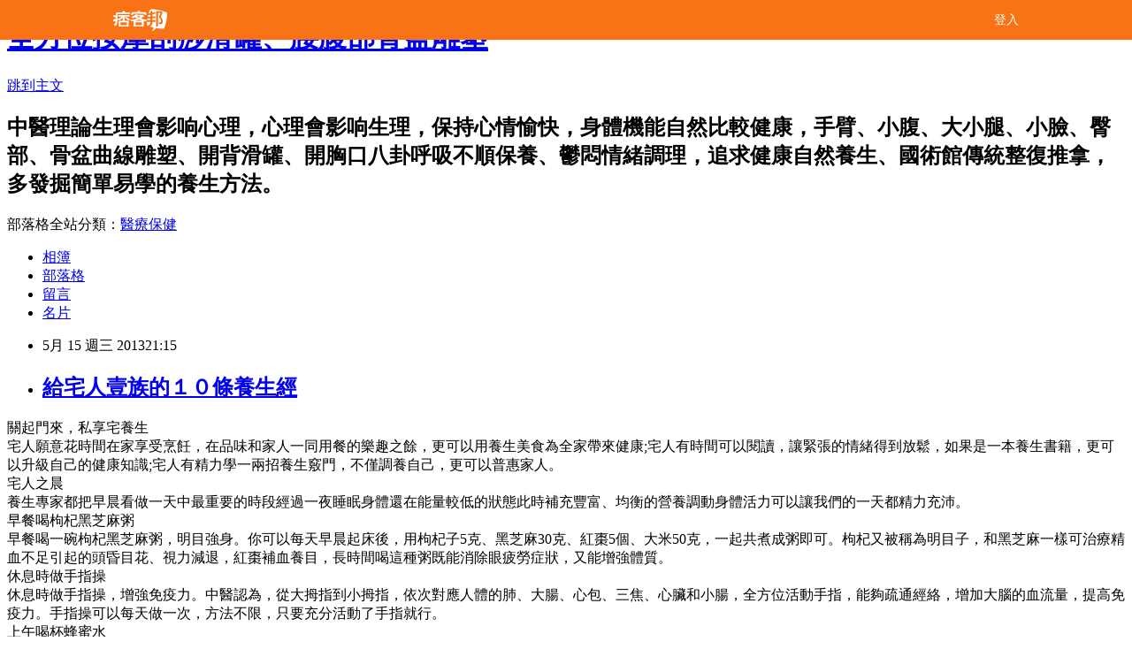

--- FILE ---
content_type: text/html; charset=utf-8
request_url: https://a0912414333.pixnet.net/blog/posts/8161462072
body_size: 49585
content:
<!DOCTYPE html><html lang="zh-TW"><head><meta charSet="utf-8"/><meta name="viewport" content="width=device-width, initial-scale=1"/><link rel="stylesheet" href="/_next/static/chunks/b1e52b495cc0137c.css" data-precedence="next"/><link rel="stylesheet" href="/fix.css?v=202601022339" type="text/css" data-precedence="medium"/><link rel="stylesheet" href="https://s3.1px.tw/blog/theme/choc/iframe-popup.css?v=202601022339" type="text/css" data-precedence="medium"/><link rel="stylesheet" href="https://s3.1px.tw/blog/theme/choc/plugins.min.css?v=202601022339" type="text/css" data-precedence="medium"/><link rel="stylesheet" href="https://s3.1px.tw/blog/theme/choc/openid-comment.css?v=202601022339" type="text/css" data-precedence="medium"/><link rel="stylesheet" href="https://s3.1px.tw/blog/theme/choc/style.min.css?v=202601022339" type="text/css" data-precedence="medium"/><link rel="stylesheet" href="https://s3.1px.tw/blog/theme/choc/main.min.css?v=202601022339" type="text/css" data-precedence="medium"/><link rel="stylesheet" href="https://pimg.1px.tw/a0912414333/assets/a0912414333.css?v=202601022339" type="text/css" data-precedence="medium"/><link rel="stylesheet" href="https://s3.1px.tw/blog/theme/choc/author-info.css?v=202601022339" type="text/css" data-precedence="medium"/><link rel="stylesheet" href="https://s3.1px.tw/blog/theme/choc/idlePop.min.css?v=202601022339" type="text/css" data-precedence="medium"/><link rel="preload" as="script" fetchPriority="low" href="/_next/static/chunks/94688e2baa9fea03.js"/><script src="/_next/static/chunks/41eaa5427c45ebcc.js" async=""></script><script src="/_next/static/chunks/e2c6231760bc85bd.js" async=""></script><script src="/_next/static/chunks/94bde6376cf279be.js" async=""></script><script src="/_next/static/chunks/426b9d9d938a9eb4.js" async=""></script><script src="/_next/static/chunks/turbopack-33c6a173e3bad115.js" async=""></script><script src="/_next/static/chunks/ff1a16fafef87110.js" async=""></script><script src="/_next/static/chunks/e308b2b9ce476a3e.js" async=""></script><script src="/_next/static/chunks/2bf79572a40338b7.js" async=""></script><script src="/_next/static/chunks/d3c6eed28c1dd8e2.js" async=""></script><script src="/_next/static/chunks/d4d39cfc2a072218.js" async=""></script><script src="/_next/static/chunks/be3c5fb837de3c68.js" async=""></script><script src="/_next/static/chunks/62042136d330c9d1.js" async=""></script><script src="/_next/static/chunks/60d08651d643cedc.js" async=""></script><script src="/_next/static/chunks/8aaeae3ce7295e5b.js" async=""></script><script src="/_next/static/chunks/cd35157e8f7e81e1.js" async=""></script><script src="/_next/static/chunks/8d956eb7313b19e6.js" async=""></script><script src="/_next/static/chunks/ed01c75076819ebd.js" async=""></script><script src="/_next/static/chunks/a4df8fc19a9a82e6.js" async=""></script><title>給宅人壹族的１０條養生經</title><meta name="description" content="關起門來，私享宅養生宅人願意花時間在家享受烹飪，在品味和家人一同用餐的樂趣之餘，更可以用養生美食為全家帶來健康;宅人有時間可以閱讀，讓緊張的情緒得到放鬆，如果是一本養生書籍，更可以升級自己的健康知識;宅人有精力學一兩招養生竅門，不僅調養自己，更可以普惠家人。宅人之晨養生專家都把早晨看做一天中最重要的時段經過一夜睡眠身體還在能量較低的狀態此時補充豐富、均衡的營養調動身體活力可以讓我們的一天都精力充沛。早餐喝枸杞黑芝麻粥早餐喝一碗枸杞黑芝麻粥，明目強身。你可以每天早晨起床後，用枸杞子5克、黑芝麻30克、紅棗5個、大米50克，一起共煮成粥即可。枸杞又被稱為明目子，和黑芝麻一樣可治療精血不足引起的頭昏目花、視力減退，紅棗補血養目，長時間喝這種粥既能消除眼疲勞症狀，又能增強體質。休息時做手指操休息時做手指操，增強免疫力。中醫認為，從大拇指到小拇指，依次對應人體的肺、大腸、心包、三焦、心臟和小腸，全方位活動手指，能夠疏通經絡，增加大腦的血流量，提高免疫力。手指操可以每天做一次，方法不限，只要充分活動了手指就行。上午喝杯蜂蜜水每天上午喝一杯蜂蜜水，促進新陳代謝。蜂蜜是潤女人的食物，它可以促使胃酸正常分泌，還有增強腸蠕動的作用，有助於將體內積聚下的廢物排出。打場虛擬網球比賽健康專家推薦上午運動。你不想出門嗎?沒事，在家也能運動，而且很有趣。任天堂和Sony公司都推出了網球遊戲，你可以打開電視，利用動作感應系統操控遊戲裡的人物，打一場猶如身臨其境的網球比賽。感受真實，流汗度更真實。宅人之午中午時分自然界陽氣最旺盛我們既要保持體內有足夠的陽氣來保持器官功能也要避免陽氣過旺轉成“火氣”而傷身。西洋參下午茶吃“西洋參燉蓮子”下午茶，持久補脾。蓮子補益脾胃的作用雖不是最強，但很持久，只要能堅持一段時間，補益的效果還是比較理想。西洋參有一定的涼性，不易上火，經常含幾片或泡茶飲，可以緩緩地作用於脾胃，久之脾胃漸強，消化吸收能力明顯改善。你可以起床後用小碗泡一點蓮子、參片，泡2小時後蒸熟當作下午茶食用。午睡半小時午睡半小時，有利於養陽。中醫認為，午時陽氣最盛，陰氣衰弱，是我們應該午睡讓經氣“合陽”的時候，有利於養陽。宅人在家最好飯後睡半小時，安穩休息可以幫助腸胃吸收營養，也能讓腦力充分恢復。順時針按摩腹部運動比較少的人通常會有腹部僵硬、內臟溫度低的情況，從而導致血壓下降、代謝和內臟機能隨之衰退。通過摩擦按摩，可以有效提升腹部溫度，促進內臟運動。按摩時手掌抵住腹部，沿著順時針方向，以肚臍為圓心畫圈按摩，直到腹部溫度明顯感到上升。宅人之夜夜間自然界陰氣旺盛陽氣衰弱我們應該多做一些滋陰、養陽的功課來幫助身體補益強身。在家享受足療足療四季都可以做，不過春夏的水溫可以略低些。晚間在水里放一些薄荷、紅蓮花、靈芝浸泡雙腳，在薄荷清涼的作用下，身體經絡也能得到疏通，提升你的防病、祛病指數。果汁宵夜五種果汁做宵夜，提前抗衰老。熬夜選什麼宵夜健康呢?上班族可能買瓶酸奶，宅人則可以隆重地給自己準備些健康的果汁。推薦5種美膚提神的果汁搭配：蘋果+胡蘿蔔+菠菜+芹菜，香蕉+木瓜+酸奶，獼猴桃+橙子+檸檬，柚子+葡萄，黃瓜+豆漿+薄荷。睡前練習腹式呼吸睡前練習腹式呼吸，增強心肺功能。腹式呼吸讓橫膈膜參與運動，可以使呼吸更深長，達到按摩內臟、有效去除腹部多餘脂肪的作用。練習時最好仰臥或坐姿，右手放在腹部，左手放在胸部，吸氣時最大限度地向外擴張腹部，呼氣時向內收縮腹部。經常練習就會習慣腹式呼吸，使心肺功能增強。出體外，改善新陳代謝功能。"/><meta name="author" content="全方位按摩刮痧滑罐、腰腹部骨盆雕塑"/><meta name="google-adsense-platform-account" content="pub-2647689032095179"/><link rel="canonical" href="https://a0912414333.pixnet.net/blog/posts/8161462072"/><meta property="og:title" content="給宅人壹族的１０條養生經"/><meta property="og:description" content="關起門來，私享宅養生宅人願意花時間在家享受烹飪，在品味和家人一同用餐的樂趣之餘，更可以用養生美食為全家帶來健康;宅人有時間可以閱讀，讓緊張的情緒得到放鬆，如果是一本養生書籍，更可以升級自己的健康知識;宅人有精力學一兩招養生竅門，不僅調養自己，更可以普惠家人。宅人之晨養生專家都把早晨看做一天中最重要的時段經過一夜睡眠身體還在能量較低的狀態此時補充豐富、均衡的營養調動身體活力可以讓我們的一天都精力充沛。早餐喝枸杞黑芝麻粥早餐喝一碗枸杞黑芝麻粥，明目強身。你可以每天早晨起床後，用枸杞子5克、黑芝麻30克、紅棗5個、大米50克，一起共煮成粥即可。枸杞又被稱為明目子，和黑芝麻一樣可治療精血不足引起的頭昏目花、視力減退，紅棗補血養目，長時間喝這種粥既能消除眼疲勞症狀，又能增強體質。休息時做手指操休息時做手指操，增強免疫力。中醫認為，從大拇指到小拇指，依次對應人體的肺、大腸、心包、三焦、心臟和小腸，全方位活動手指，能夠疏通經絡，增加大腦的血流量，提高免疫力。手指操可以每天做一次，方法不限，只要充分活動了手指就行。上午喝杯蜂蜜水每天上午喝一杯蜂蜜水，促進新陳代謝。蜂蜜是潤女人的食物，它可以促使胃酸正常分泌，還有增強腸蠕動的作用，有助於將體內積聚下的廢物排出。打場虛擬網球比賽健康專家推薦上午運動。你不想出門嗎?沒事，在家也能運動，而且很有趣。任天堂和Sony公司都推出了網球遊戲，你可以打開電視，利用動作感應系統操控遊戲裡的人物，打一場猶如身臨其境的網球比賽。感受真實，流汗度更真實。宅人之午中午時分自然界陽氣最旺盛我們既要保持體內有足夠的陽氣來保持器官功能也要避免陽氣過旺轉成“火氣”而傷身。西洋參下午茶吃“西洋參燉蓮子”下午茶，持久補脾。蓮子補益脾胃的作用雖不是最強，但很持久，只要能堅持一段時間，補益的效果還是比較理想。西洋參有一定的涼性，不易上火，經常含幾片或泡茶飲，可以緩緩地作用於脾胃，久之脾胃漸強，消化吸收能力明顯改善。你可以起床後用小碗泡一點蓮子、參片，泡2小時後蒸熟當作下午茶食用。午睡半小時午睡半小時，有利於養陽。中醫認為，午時陽氣最盛，陰氣衰弱，是我們應該午睡讓經氣“合陽”的時候，有利於養陽。宅人在家最好飯後睡半小時，安穩休息可以幫助腸胃吸收營養，也能讓腦力充分恢復。順時針按摩腹部運動比較少的人通常會有腹部僵硬、內臟溫度低的情況，從而導致血壓下降、代謝和內臟機能隨之衰退。通過摩擦按摩，可以有效提升腹部溫度，促進內臟運動。按摩時手掌抵住腹部，沿著順時針方向，以肚臍為圓心畫圈按摩，直到腹部溫度明顯感到上升。宅人之夜夜間自然界陰氣旺盛陽氣衰弱我們應該多做一些滋陰、養陽的功課來幫助身體補益強身。在家享受足療足療四季都可以做，不過春夏的水溫可以略低些。晚間在水里放一些薄荷、紅蓮花、靈芝浸泡雙腳，在薄荷清涼的作用下，身體經絡也能得到疏通，提升你的防病、祛病指數。果汁宵夜五種果汁做宵夜，提前抗衰老。熬夜選什麼宵夜健康呢?上班族可能買瓶酸奶，宅人則可以隆重地給自己準備些健康的果汁。推薦5種美膚提神的果汁搭配：蘋果+胡蘿蔔+菠菜+芹菜，香蕉+木瓜+酸奶，獼猴桃+橙子+檸檬，柚子+葡萄，黃瓜+豆漿+薄荷。睡前練習腹式呼吸睡前練習腹式呼吸，增強心肺功能。腹式呼吸讓橫膈膜參與運動，可以使呼吸更深長，達到按摩內臟、有效去除腹部多餘脂肪的作用。練習時最好仰臥或坐姿，右手放在腹部，左手放在胸部，吸氣時最大限度地向外擴張腹部，呼氣時向內收縮腹部。經常練習就會習慣腹式呼吸，使心肺功能增強。出體外，改善新陳代謝功能。"/><meta property="og:url" content="https://a0912414333.pixnet.net/blog/posts/8161462072"/><meta property="og:image" content="https://s3.1px.tw/blog/common/avatar/blog_cover_light.jpg"/><meta property="og:type" content="article"/><meta name="twitter:card" content="summary_large_image"/><meta name="twitter:title" content="給宅人壹族的１０條養生經"/><meta name="twitter:description" content="關起門來，私享宅養生宅人願意花時間在家享受烹飪，在品味和家人一同用餐的樂趣之餘，更可以用養生美食為全家帶來健康;宅人有時間可以閱讀，讓緊張的情緒得到放鬆，如果是一本養生書籍，更可以升級自己的健康知識;宅人有精力學一兩招養生竅門，不僅調養自己，更可以普惠家人。宅人之晨養生專家都把早晨看做一天中最重要的時段經過一夜睡眠身體還在能量較低的狀態此時補充豐富、均衡的營養調動身體活力可以讓我們的一天都精力充沛。早餐喝枸杞黑芝麻粥早餐喝一碗枸杞黑芝麻粥，明目強身。你可以每天早晨起床後，用枸杞子5克、黑芝麻30克、紅棗5個、大米50克，一起共煮成粥即可。枸杞又被稱為明目子，和黑芝麻一樣可治療精血不足引起的頭昏目花、視力減退，紅棗補血養目，長時間喝這種粥既能消除眼疲勞症狀，又能增強體質。休息時做手指操休息時做手指操，增強免疫力。中醫認為，從大拇指到小拇指，依次對應人體的肺、大腸、心包、三焦、心臟和小腸，全方位活動手指，能夠疏通經絡，增加大腦的血流量，提高免疫力。手指操可以每天做一次，方法不限，只要充分活動了手指就行。上午喝杯蜂蜜水每天上午喝一杯蜂蜜水，促進新陳代謝。蜂蜜是潤女人的食物，它可以促使胃酸正常分泌，還有增強腸蠕動的作用，有助於將體內積聚下的廢物排出。打場虛擬網球比賽健康專家推薦上午運動。你不想出門嗎?沒事，在家也能運動，而且很有趣。任天堂和Sony公司都推出了網球遊戲，你可以打開電視，利用動作感應系統操控遊戲裡的人物，打一場猶如身臨其境的網球比賽。感受真實，流汗度更真實。宅人之午中午時分自然界陽氣最旺盛我們既要保持體內有足夠的陽氣來保持器官功能也要避免陽氣過旺轉成“火氣”而傷身。西洋參下午茶吃“西洋參燉蓮子”下午茶，持久補脾。蓮子補益脾胃的作用雖不是最強，但很持久，只要能堅持一段時間，補益的效果還是比較理想。西洋參有一定的涼性，不易上火，經常含幾片或泡茶飲，可以緩緩地作用於脾胃，久之脾胃漸強，消化吸收能力明顯改善。你可以起床後用小碗泡一點蓮子、參片，泡2小時後蒸熟當作下午茶食用。午睡半小時午睡半小時，有利於養陽。中醫認為，午時陽氣最盛，陰氣衰弱，是我們應該午睡讓經氣“合陽”的時候，有利於養陽。宅人在家最好飯後睡半小時，安穩休息可以幫助腸胃吸收營養，也能讓腦力充分恢復。順時針按摩腹部運動比較少的人通常會有腹部僵硬、內臟溫度低的情況，從而導致血壓下降、代謝和內臟機能隨之衰退。通過摩擦按摩，可以有效提升腹部溫度，促進內臟運動。按摩時手掌抵住腹部，沿著順時針方向，以肚臍為圓心畫圈按摩，直到腹部溫度明顯感到上升。宅人之夜夜間自然界陰氣旺盛陽氣衰弱我們應該多做一些滋陰、養陽的功課來幫助身體補益強身。在家享受足療足療四季都可以做，不過春夏的水溫可以略低些。晚間在水里放一些薄荷、紅蓮花、靈芝浸泡雙腳，在薄荷清涼的作用下，身體經絡也能得到疏通，提升你的防病、祛病指數。果汁宵夜五種果汁做宵夜，提前抗衰老。熬夜選什麼宵夜健康呢?上班族可能買瓶酸奶，宅人則可以隆重地給自己準備些健康的果汁。推薦5種美膚提神的果汁搭配：蘋果+胡蘿蔔+菠菜+芹菜，香蕉+木瓜+酸奶，獼猴桃+橙子+檸檬，柚子+葡萄，黃瓜+豆漿+薄荷。睡前練習腹式呼吸睡前練習腹式呼吸，增強心肺功能。腹式呼吸讓橫膈膜參與運動，可以使呼吸更深長，達到按摩內臟、有效去除腹部多餘脂肪的作用。練習時最好仰臥或坐姿，右手放在腹部，左手放在胸部，吸氣時最大限度地向外擴張腹部，呼氣時向內收縮腹部。經常練習就會習慣腹式呼吸，使心肺功能增強。出體外，改善新陳代謝功能。"/><meta name="twitter:image" content="https://s3.1px.tw/blog/common/avatar/blog_cover_light.jpg"/><link rel="icon" href="/favicon.ico?favicon.a62c60e0.ico" sizes="32x32" type="image/x-icon"/><script src="/_next/static/chunks/a6dad97d9634a72d.js" noModule=""></script></head><body><!--$--><!--/$--><!--$?--><template id="B:0"></template><!--/$--><script>requestAnimationFrame(function(){$RT=performance.now()});</script><script src="/_next/static/chunks/94688e2baa9fea03.js" id="_R_" async=""></script><div hidden id="S:0"><script id="pixnet-vars">
        window.PIXNET = {
          post_id: "8161462072",
          name: "a0912414333",
          user_id: 0,
          blog_id: "3719820",
          display_ads: true
        };
      </script><script type="text/javascript" src="https://code.jquery.com/jquery-latest.min.js"></script><script id="json-ld-article-script" type="application/ld+json">{"@context":"https:\u002F\u002Fschema.org","@type":"BlogPosting","isAccessibleForFree":true,"mainEntityOfPage":{"@type":"WebPage","@id":"https:\u002F\u002Fa0912414333.pixnet.net\u002Fblog\u002Fposts\u002F8161462072"},"headline":"給宅人壹族的１０條養生經","description":"\u003Cfont\u003E關起門來，私享宅養生\u003C\u002Ffont\u003E\u003Cbr\u003E\u003Cfont\u003E宅人願意花時間在家享受烹飪，在品味和家人一同用餐的樂趣之餘，更可以用養生美食為全家帶來健康;宅人有時間可以閱讀，讓緊張的情緒得到放鬆，如果是一本養生書籍，更可以升級自己的健康知識;宅人有精力學一兩招養生竅門，不僅調養自己，更可以普惠家人。\u003C\u002Ffont\u003E\u003Cbr\u003E\u003Cfont\u003E宅人之晨\u003C\u002Ffont\u003E\u003Cbr\u003E\u003Cfont\u003E養生專家都把早晨看做一天中最重要的時段經過一夜睡眠身體還在能量較低的狀態此時補充豐富、均衡的營養調動身體活力可以讓我們的一天都精力充沛。\u003C\u002Ffont\u003E\u003Cbr\u003E\u003Cfont\u003E早餐喝枸杞黑芝麻粥\u003C\u002Ffont\u003E\u003Cbr\u003E\u003Cfont\u003E早餐喝一碗枸杞黑芝麻粥，明目強身。\u003C\u002Ffont\u003E\u003Cfont\u003E你可以每天早晨起床後，用枸杞子5克、黑芝麻30克、紅棗5個、大米50克，一起共煮成粥即可。\u003C\u002Ffont\u003E\u003Cfont\u003E枸杞又被稱為明目子，和黑芝麻一樣可治療精血不足引起的頭昏目花、視力減退，紅棗補血養目，長時間喝這種粥既能消除眼疲勞症狀，又能增強體質。\u003C\u002Ffont\u003E\u003Cbr\u003E\u003Cfont\u003E休息時做手指操\u003C\u002Ffont\u003E\u003Cbr\u003E\u003Cfont\u003E休息時做手指操，增強免疫力。\u003C\u002Ffont\u003E\u003Cfont\u003E中醫認為，從大拇指到小拇指，依次對應人體的肺、大腸、心包、三焦、心臟和小腸，全方位活動手指，能夠疏通經絡，增加大腦的血流量，提高免疫力。\u003C\u002Ffont\u003E\u003Cfont\u003E手指操可以每天做一次，方法不限，只要充分活動了手指就行。\u003C\u002Ffont\u003E\u003Cbr\u003E\u003Cfont\u003E上午喝杯蜂蜜水\u003C\u002Ffont\u003E\u003Cbr\u003E\u003Cfont\u003E每天上午喝一杯蜂蜜水，促進新陳代謝。\u003C\u002Ffont\u003E\u003Cfont\u003E蜂蜜是潤女人的食物，它可以促使胃酸正常分泌，還有增強腸蠕動的作用，有助於將體內積聚下的廢物排出。\u003C\u002Ffont\u003E\u003Cbr\u003E\u003Cfont\u003E打場虛擬網球比賽\u003C\u002Ffont\u003E\u003Cbr\u003E\u003Cfont\u003E健康專家推薦上午運動。\u003C\u002Ffont\u003E\u003Cfont\u003E你不想出門嗎?沒事，在家也能運動，而且很有趣。\u003C\u002Ffont\u003E\u003Cfont\u003E任天堂和Sony公司都推出了網球遊戲，你可以打開電視，利用動作感應系統操控遊戲裡的人物，打一場猶如身臨其境的網球比賽。\u003C\u002Ffont\u003E\u003Cfont\u003E感受真實，流汗度更真實。\u003C\u002Ffont\u003E\u003Cbr\u003E\u003Cfont\u003E宅人之午\u003C\u002Ffont\u003E\u003Cbr\u003E\u003Cfont\u003E中午時分自然界陽氣最旺盛我們既要保持體內有足夠的陽氣來保持器官功能也要避免陽氣過旺轉成“火氣”而傷身。\u003C\u002Ffont\u003E\u003Cbr\u003E\u003Cfont\u003E西洋參下午茶\u003C\u002Ffont\u003E\u003Cbr\u003E\u003Cfont\u003E吃“西洋參燉蓮子”下午茶，持久補脾。\u003C\u002Ffont\u003E\u003Cfont\u003E蓮子補益脾胃的作用雖不是最強，但很持久，只要能堅持一段時間，補益的效果還是比較理想。\u003C\u002Ffont\u003E\u003Cfont\u003E西洋參有一定的涼性，不易上火，經常含幾片或泡茶飲，可以緩緩地作用於脾胃，久之脾胃漸強，消化吸收能力明顯改善。\u003C\u002Ffont\u003E\u003Cfont\u003E你可以起床後用小碗泡一點蓮子、參片，泡2小時後蒸熟當作下午茶食用。\u003C\u002Ffont\u003E\u003Cbr\u003E\u003Cfont\u003E午睡半小時\u003C\u002Ffont\u003E\u003Cbr\u003E\u003Cfont\u003E午睡半小時，有利於養陽。\u003C\u002Ffont\u003E\u003Cfont\u003E中醫認為，午時陽氣最盛，陰氣衰弱，是我們應該午睡讓經氣“合陽”的時候，有利於養陽。\u003C\u002Ffont\u003E\u003Cfont\u003E宅人在家最好飯後睡半小時，安穩休息可以幫助腸胃吸收營養，也能讓腦力充分恢復。\u003C\u002Ffont\u003E\u003Cbr\u003E\u003Cfont\u003E順時針按摩腹部\u003C\u002Ffont\u003E\u003Cbr\u003E\u003Cfont\u003E運動比較少的人通常會有腹部僵硬、內臟溫度低的情況，從而導致血壓下降、代謝和內臟機能隨之衰退。\u003C\u002Ffont\u003E\u003Cfont\u003E通過摩擦按摩，可以有效提升腹部溫度，促進內臟運動。\u003C\u002Ffont\u003E\u003Cfont\u003E按摩時手掌抵住腹部，沿著順時針方向，以肚臍為圓心畫圈按摩，直到腹部溫度明顯感到上升。\u003C\u002Ffont\u003E\u003Cbr\u003E\u003Cfont\u003E宅人之夜\u003C\u002Ffont\u003E\u003Cbr\u003E\u003Cfont\u003E夜間自然界陰氣旺盛陽氣衰弱我們應該多做一些滋陰、養陽的功課來幫助身體補益強身。\u003C\u002Ffont\u003E\u003Cbr\u003E\u003Cfont\u003E在家享受足療\u003C\u002Ffont\u003E\u003Cbr\u003E\u003Cfont\u003E足療四季都可以做，不過春夏的水溫可以略低些。\u003C\u002Ffont\u003E\u003Cfont\u003E晚間在水里放一些薄荷、紅蓮花、靈芝浸泡雙腳，在薄荷清涼的作用下，身體經絡也能得到疏通，提升你的防病、祛病指數。\u003C\u002Ffont\u003E\u003Cbr\u003E\u003Cfont\u003E果汁宵夜\u003C\u002Ffont\u003E\u003Cbr\u003E\u003Cfont\u003E五種果汁做宵夜，提前抗衰老。\u003C\u002Ffont\u003E\u003Cfont\u003E熬夜選什麼宵夜健康呢?上班族可能買瓶酸奶，宅人則可以隆重地給自己準備些健康的果汁。\u003C\u002Ffont\u003E\u003Cfont\u003E推薦5種美膚提神的果汁搭配：蘋果+胡蘿蔔+菠菜+芹菜，香蕉+木瓜+酸奶，獼猴桃+橙子+檸檬，柚子+葡萄，黃瓜+豆漿+薄荷。\u003C\u002Ffont\u003E\u003Cbr\u003E\u003Cfont\u003E睡前練習腹式呼吸\u003C\u002Ffont\u003E\u003Cbr\u003E\u003Cfont\u003E睡前練習腹式呼吸，增強心肺功能。\u003C\u002Ffont\u003E\u003Cfont\u003E腹式呼吸讓橫膈膜參與運動，可以使呼吸更深長，達到按摩內臟、有效去除腹部多餘脂肪的作用。\u003C\u002Ffont\u003E\u003Cfont\u003E練習時最好仰臥或坐姿，右手放在腹部，左手放在胸部，吸氣時最大限度地向外擴張腹部，呼氣時向內收縮腹部。\u003C\u002Ffont\u003E\u003Cfont\u003E經常練習就會習慣腹式呼吸，使心肺功能增強。\u003C\u002Ffont\u003E\u003Cfont class=\"\"\u003E出體外，改善新陳代謝功能。\u003C\u002Ffont\u003E","articleBody":"\u003Cp\u003E\u003Cfont\u003E\u003Cfont\u003E關起門來，私享宅養生\u003C\u002Ffont\u003E\u003C\u002Ffont\u003E\u003Cbr\u003E\u003Cfont\u003E\u003Cfont\u003E宅人願意花時間在家享受烹飪，在品味和家人一同用餐的樂趣之餘，更可以用養生美食為全家帶來健康;宅人有時間可以閱讀，讓緊張的情緒得到放鬆，如果是一本養生書籍，更可以升級自己的健康知識;宅人有精力學一兩招養生竅門，不僅調養自己，更可以普惠家人。\u003C\u002Ffont\u003E\u003C\u002Ffont\u003E\u003Cbr\u003E\u003Cfont\u003E\u003Cfont\u003E宅人之晨\u003C\u002Ffont\u003E\u003C\u002Ffont\u003E\u003Cbr\u003E\u003Cfont\u003E\u003Cfont\u003E養生專家都把早晨看做一天中最重要的時段經過一夜睡眠身體還在能量較低的狀態此時補充豐富、均衡的營養調動身體活力可以讓我們的一天都精力充沛。\u003C\u002Ffont\u003E\u003C\u002Ffont\u003E\u003Cbr\u003E\u003Cfont\u003E\u003Cfont\u003E早餐喝枸杞黑芝麻粥\u003C\u002Ffont\u003E\u003C\u002Ffont\u003E\u003Cbr\u003E\u003Cfont\u003E\u003Cfont\u003E早餐喝一碗枸杞黑芝麻粥，明目強身。\u003C\u002Ffont\u003E\u003Cfont\u003E你可以每天早晨起床後，用枸杞子5克、黑芝麻30克、紅棗5個、大米50克，一起共煮成粥即可。\u003C\u002Ffont\u003E\u003Cfont\u003E枸杞又被稱為明目子，和黑芝麻一樣可治療精血不足引起的頭昏目花、視力減退，紅棗補血養目，長時間喝這種粥既能消除眼疲勞症狀，又能增強體質。\u003C\u002Ffont\u003E\u003C\u002Ffont\u003E\u003Cbr\u003E\u003Cfont\u003E\u003Cfont\u003E休息時做手指操\u003C\u002Ffont\u003E\u003C\u002Ffont\u003E\u003Cbr\u003E\u003Cfont\u003E\u003Cfont\u003E休息時做手指操，增強免疫力。\u003C\u002Ffont\u003E\u003Cfont\u003E中醫認為，從大拇指到小拇指，依次對應人體的肺、大腸、心包、三焦、心臟和小腸，全方位活動手指，能夠疏通經絡，增加大腦的血流量，提高免疫力。\u003C\u002Ffont\u003E\u003Cfont\u003E手指操可以每天做一次，方法不限，只要充分活動了手指就行。\u003C\u002Ffont\u003E\u003C\u002Ffont\u003E\u003Cbr\u003E\u003Cfont\u003E\u003Cfont\u003E上午喝杯蜂蜜水\u003C\u002Ffont\u003E\u003C\u002Ffont\u003E\u003Cbr\u003E\u003Cfont\u003E\u003Cfont\u003E每天上午喝一杯蜂蜜水，促進新陳代謝。\u003C\u002Ffont\u003E\u003Cfont\u003E蜂蜜是潤女人的食物，它可以促使胃酸正常分泌，還有增強腸蠕動的作用，有助於將體內積聚下的廢物排出。\u003C\u002Ffont\u003E\u003C\u002Ffont\u003E\u003Cbr\u003E\u003Cfont\u003E\u003Cfont\u003E打場虛擬網球比賽\u003C\u002Ffont\u003E\u003C\u002Ffont\u003E\u003Cbr\u003E\u003Cfont\u003E\u003Cfont\u003E健康專家推薦上午運動。\u003C\u002Ffont\u003E\u003Cfont\u003E你不想出門嗎?沒事，在家也能運動，而且很有趣。\u003C\u002Ffont\u003E\u003Cfont\u003E任天堂和Sony公司都推出了網球遊戲，你可以打開電視，利用動作感應系統操控遊戲裡的人物，打一場猶如身臨其境的網球比賽。\u003C\u002Ffont\u003E\u003Cfont\u003E感受真實，流汗度更真實。\u003C\u002Ffont\u003E\u003C\u002Ffont\u003E\u003Cbr\u003E\u003Cfont\u003E\u003Cfont\u003E宅人之午\u003C\u002Ffont\u003E\u003C\u002Ffont\u003E\u003Cbr\u003E\u003Cfont\u003E\u003Cfont\u003E中午時分自然界陽氣最旺盛我們既要保持體內有足夠的陽氣來保持器官功能也要避免陽氣過旺轉成“火氣”而傷身。\u003C\u002Ffont\u003E\u003C\u002Ffont\u003E\u003Cbr\u003E\u003Cfont\u003E\u003Cfont\u003E西洋參下午茶\u003C\u002Ffont\u003E\u003C\u002Ffont\u003E\u003Cbr\u003E\u003Cfont\u003E\u003Cfont\u003E吃“西洋參燉蓮子”下午茶，持久補脾。\u003C\u002Ffont\u003E\u003Cfont\u003E蓮子補益脾胃的作用雖不是最強，但很持久，只要能堅持一段時間，補益的效果還是比較理想。\u003C\u002Ffont\u003E\u003Cfont\u003E西洋參有一定的涼性，不易上火，經常含幾片或泡茶飲，可以緩緩地作用於脾胃，久之脾胃漸強，消化吸收能力明顯改善。\u003C\u002Ffont\u003E\u003Cfont\u003E你可以起床後用小碗泡一點蓮子、參片，泡2小時後蒸熟當作下午茶食用。\u003C\u002Ffont\u003E\u003C\u002Ffont\u003E\u003Cbr\u003E\u003Cfont\u003E\u003Cfont\u003E午睡半小時\u003C\u002Ffont\u003E\u003C\u002Ffont\u003E\u003Cbr\u003E\u003Cfont\u003E\u003Cfont\u003E午睡半小時，有利於養陽。\u003C\u002Ffont\u003E\u003Cfont\u003E中醫認為，午時陽氣最盛，陰氣衰弱，是我們應該午睡讓經氣“合陽”的時候，有利於養陽。\u003C\u002Ffont\u003E\u003Cfont\u003E宅人在家最好飯後睡半小時，安穩休息可以幫助腸胃吸收營養，也能讓腦力充分恢復。\u003C\u002Ffont\u003E\u003C\u002Ffont\u003E\u003Cbr\u003E\u003Cfont\u003E\u003Cfont\u003E順時針按摩腹部\u003C\u002Ffont\u003E\u003C\u002Ffont\u003E\u003Cbr\u003E\u003Cfont\u003E\u003Cfont\u003E運動比較少的人通常會有腹部僵硬、內臟溫度低的情況，從而導致血壓下降、代謝和內臟機能隨之衰退。\u003C\u002Ffont\u003E\u003Cfont\u003E通過摩擦按摩，可以有效提升腹部溫度，促進內臟運動。\u003C\u002Ffont\u003E\u003Cfont\u003E按摩時手掌抵住腹部，沿著順時針方向，以肚臍為圓心畫圈按摩，直到腹部溫度明顯感到上升。\u003C\u002Ffont\u003E\u003C\u002Ffont\u003E\u003Cbr\u003E\u003Cfont\u003E\u003Cfont\u003E宅人之夜\u003C\u002Ffont\u003E\u003C\u002Ffont\u003E\u003Cbr\u003E\u003Cfont\u003E\u003Cfont\u003E夜間自然界陰氣旺盛陽氣衰弱我們應該多做一些滋陰、養陽的功課來幫助身體補益強身。\u003C\u002Ffont\u003E\u003C\u002Ffont\u003E\u003Cbr\u003E\u003Cfont\u003E\u003Cfont\u003E在家享受足療\u003C\u002Ffont\u003E\u003C\u002Ffont\u003E\u003Cbr\u003E\u003Cfont\u003E\u003Cfont\u003E足療四季都可以做，不過春夏的水溫可以略低些。\u003C\u002Ffont\u003E\u003Cfont\u003E晚間在水里放一些薄荷、紅蓮花、靈芝浸泡雙腳，在薄荷清涼的作用下，身體經絡也能得到疏通，提升你的防病、祛病指數。\u003C\u002Ffont\u003E\u003C\u002Ffont\u003E\u003Cbr\u003E\u003Cfont\u003E\u003Cfont\u003E果汁宵夜\u003C\u002Ffont\u003E\u003C\u002Ffont\u003E\u003Cbr\u003E\u003Cfont\u003E\u003Cfont\u003E五種果汁做宵夜，提前抗衰老。\u003C\u002Ffont\u003E\u003Cfont\u003E熬夜選什麼宵夜健康呢?上班族可能買瓶酸奶，宅人則可以隆重地給自己準備些健康的果汁。\u003C\u002Ffont\u003E\u003Cfont\u003E推薦5種美膚提神的果汁搭配：蘋果+胡蘿蔔+菠菜+芹菜，香蕉+木瓜+酸奶，獼猴桃+橙子+檸檬，柚子+葡萄，黃瓜+豆漿+薄荷。\u003C\u002Ffont\u003E\u003C\u002Ffont\u003E\u003Cbr\u003E\u003Cfont\u003E\u003Cfont\u003E睡前練習腹式呼吸\u003C\u002Ffont\u003E\u003C\u002Ffont\u003E\u003Cbr\u003E\u003Cfont\u003E\u003Cfont\u003E睡前練習腹式呼吸，增強心肺功能。\u003C\u002Ffont\u003E\u003Cfont\u003E腹式呼吸讓橫膈膜參與運動，可以使呼吸更深長，達到按摩內臟、有效去除腹部多餘脂肪的作用。\u003C\u002Ffont\u003E\u003Cfont\u003E練習時最好仰臥或坐姿，右手放在腹部，左手放在胸部，吸氣時最大限度地向外擴張腹部，呼氣時向內收縮腹部。\u003C\u002Ffont\u003E\u003Cfont\u003E經常練習就會習慣腹式呼吸，使心肺功能增強。\u003C\u002Ffont\u003E\u003Cfont class=\"\"\u003E出體外，改善新陳代謝功能。\u003C\u002Ffont\u003E\u003C\u002Ffont\u003E\u003C\u002Fp\u003E\u003Cbr\u003E\u003Cp style=\"BORDER-RIGHT:#efefef 1px solid;PADDING-RIGHT:5px;BORDER-TOP:#efefef 1px solid;PADDING-LEFT:5px;FONT-SIZE:12px;PADDING-BOTTOM:5px;BORDER-LEFT:#efefef 1px solid;COLOR:#555555;PADDING-TOP:5px;BORDER-BOTTOM:#efefef 1px solid;\"\u003E\u003Cfont\u003E\u003Cfont\u003E《給宅人壹族的１０條養生經》由\u003C\u002Ffont\u003E\u003C\u002Ffont\u003E\u003Ca href=\"http:\u002F\u002Fwww.blogbee.net\u002F\"\u003E\u003Cfont\u003E\u003Cfont\u003E中醫養生網\u003C\u002Ffont\u003E\u003C\u002Ffont\u003E\u003C\u002Fa\u003E\u003Cfont\u003E\u003Cfont\u003E收集、整理、發布，轉載請註明出處！\u003C\u002Ffont\u003E\u003C\u002Ffont\u003E\u003Cbr\u003E\u003Cfont\u003E\u003Cfont\u003E本文地址：\u003C\u002Ffont\u003E\u003C\u002Ffont\u003E\u003Ca href=\"http:\u002F\u002Fwww.blogbee.net\u002Fnewshow.asp?thread-4-21384.html\"\u003E\u003Cfont\u003E\u003Cfont\u003Ehttp:\u002F\u002Fwww.blogbee.net\u002Fnewshow.asp?thread-4-21384.html\u003C\u002Ffont\u003E\u003C\u002Ffont\u003E\u003C\u002Fa\u003E \u003C\u002Fp\u003E","image":[],"author":{"@type":"Person","name":"全方位按摩刮痧滑罐、腰腹部骨盆雕塑","url":"https:\u002F\u002Fwww.pixnet.net\u002Fpcard\u002Fa0912414333"},"publisher":{"@type":"Organization","name":"全方位按摩刮痧滑罐、腰腹部骨盆雕塑","logo":{"@type":"ImageObject","url":"https:\u002F\u002Fs3.1px.tw\u002Fblog\u002Fcommon\u002Favatar\u002Fblog_cover_light.jpg"}},"datePublished":"2013-05-15T13:15:38.000Z","dateModified":"","keywords":[],"articleSection":"中醫養生網"}</script><template id="P:1"></template><template id="P:2"></template><template id="P:3"></template><section aria-label="Notifications alt+T" tabindex="-1" aria-live="polite" aria-relevant="additions text" aria-atomic="false"></section></div><script>(self.__next_f=self.__next_f||[]).push([0])</script><script>self.__next_f.push([1,"1:\"$Sreact.fragment\"\n3:I[39756,[\"/_next/static/chunks/ff1a16fafef87110.js\",\"/_next/static/chunks/e308b2b9ce476a3e.js\"],\"default\"]\n4:I[53536,[\"/_next/static/chunks/ff1a16fafef87110.js\",\"/_next/static/chunks/e308b2b9ce476a3e.js\"],\"default\"]\n6:I[97367,[\"/_next/static/chunks/ff1a16fafef87110.js\",\"/_next/static/chunks/e308b2b9ce476a3e.js\"],\"OutletBoundary\"]\n8:I[97367,[\"/_next/static/chunks/ff1a16fafef87110.js\",\"/_next/static/chunks/e308b2b9ce476a3e.js\"],\"ViewportBoundary\"]\na:I[97367,[\"/_next/static/chunks/ff1a16fafef87110.js\",\"/_next/static/chunks/e308b2b9ce476a3e.js\"],\"MetadataBoundary\"]\nc:I[63491,[\"/_next/static/chunks/2bf79572a40338b7.js\",\"/_next/static/chunks/d3c6eed28c1dd8e2.js\"],\"default\"]\nd:I[79520,[\"/_next/static/chunks/d4d39cfc2a072218.js\",\"/_next/static/chunks/be3c5fb837de3c68.js\",\"/_next/static/chunks/62042136d330c9d1.js\"],\"\"]\n10:I[69182,[\"/_next/static/chunks/d4d39cfc2a072218.js\",\"/_next/static/chunks/be3c5fb837de3c68.js\",\"/_next/static/chunks/62042136d330c9d1.js\"],\"HydrationComplete\"]\n11:I[12985,[\"/_next/static/chunks/d4d39cfc2a072218.js\",\"/_next/static/chunks/be3c5fb837de3c68.js\",\"/_next/static/chunks/62042136d330c9d1.js\"],\"NuqsAdapter\"]\n12:I[82782,[\"/_next/static/chunks/d4d39cfc2a072218.js\",\"/_next/static/chunks/be3c5fb837de3c68.js\",\"/_next/static/chunks/62042136d330c9d1.js\"],\"RefineContext\"]\n13:I[29306,[\"/_next/static/chunks/d4d39cfc2a072218.js\",\"/_next/static/chunks/be3c5fb837de3c68.js\",\"/_next/static/chunks/62042136d330c9d1.js\",\"/_next/static/chunks/60d08651d643cedc.js\",\"/_next/static/chunks/d3c6eed28c1dd8e2.js\"],\"default\"]\n:HL[\"/_next/static/chunks/b1e52b495cc0137c.css\",\"style\"]\n"])</script><script>self.__next_f.push([1,"0:{\"P\":null,\"b\":\"TY_1c_2jvl96aO7F8K3QA\",\"c\":[\"\",\"blog\",\"posts\",\"8161462072\"],\"q\":\"\",\"i\":false,\"f\":[[[\"\",{\"children\":[\"blog\",{\"children\":[\"posts\",{\"children\":[[\"id\",\"8161462072\",\"d\"],{\"children\":[\"__PAGE__\",{}]}]}]}]},\"$undefined\",\"$undefined\",true],[[\"$\",\"$1\",\"c\",{\"children\":[[[\"$\",\"script\",\"script-0\",{\"src\":\"/_next/static/chunks/d4d39cfc2a072218.js\",\"async\":true,\"nonce\":\"$undefined\"}],[\"$\",\"script\",\"script-1\",{\"src\":\"/_next/static/chunks/be3c5fb837de3c68.js\",\"async\":true,\"nonce\":\"$undefined\"}],[\"$\",\"script\",\"script-2\",{\"src\":\"/_next/static/chunks/62042136d330c9d1.js\",\"async\":true,\"nonce\":\"$undefined\"}]],\"$L2\"]}],{\"children\":[[\"$\",\"$1\",\"c\",{\"children\":[null,[\"$\",\"$L3\",null,{\"parallelRouterKey\":\"children\",\"error\":\"$undefined\",\"errorStyles\":\"$undefined\",\"errorScripts\":\"$undefined\",\"template\":[\"$\",\"$L4\",null,{}],\"templateStyles\":\"$undefined\",\"templateScripts\":\"$undefined\",\"notFound\":\"$undefined\",\"forbidden\":\"$undefined\",\"unauthorized\":\"$undefined\"}]]}],{\"children\":[[\"$\",\"$1\",\"c\",{\"children\":[null,[\"$\",\"$L3\",null,{\"parallelRouterKey\":\"children\",\"error\":\"$undefined\",\"errorStyles\":\"$undefined\",\"errorScripts\":\"$undefined\",\"template\":[\"$\",\"$L4\",null,{}],\"templateStyles\":\"$undefined\",\"templateScripts\":\"$undefined\",\"notFound\":\"$undefined\",\"forbidden\":\"$undefined\",\"unauthorized\":\"$undefined\"}]]}],{\"children\":[[\"$\",\"$1\",\"c\",{\"children\":[null,[\"$\",\"$L3\",null,{\"parallelRouterKey\":\"children\",\"error\":\"$undefined\",\"errorStyles\":\"$undefined\",\"errorScripts\":\"$undefined\",\"template\":[\"$\",\"$L4\",null,{}],\"templateStyles\":\"$undefined\",\"templateScripts\":\"$undefined\",\"notFound\":\"$undefined\",\"forbidden\":\"$undefined\",\"unauthorized\":\"$undefined\"}]]}],{\"children\":[[\"$\",\"$1\",\"c\",{\"children\":[\"$L5\",[[\"$\",\"link\",\"0\",{\"rel\":\"stylesheet\",\"href\":\"/_next/static/chunks/b1e52b495cc0137c.css\",\"precedence\":\"next\",\"crossOrigin\":\"$undefined\",\"nonce\":\"$undefined\"}],[\"$\",\"script\",\"script-0\",{\"src\":\"/_next/static/chunks/8aaeae3ce7295e5b.js\",\"async\":true,\"nonce\":\"$undefined\"}],[\"$\",\"script\",\"script-1\",{\"src\":\"/_next/static/chunks/cd35157e8f7e81e1.js\",\"async\":true,\"nonce\":\"$undefined\"}],[\"$\",\"script\",\"script-2\",{\"src\":\"/_next/static/chunks/8d956eb7313b19e6.js\",\"async\":true,\"nonce\":\"$undefined\"}],[\"$\",\"script\",\"script-3\",{\"src\":\"/_next/static/chunks/ed01c75076819ebd.js\",\"async\":true,\"nonce\":\"$undefined\"}],[\"$\",\"script\",\"script-4\",{\"src\":\"/_next/static/chunks/a4df8fc19a9a82e6.js\",\"async\":true,\"nonce\":\"$undefined\"}]],[\"$\",\"$L6\",null,{\"children\":\"$@7\"}]]}],{},null,false,false]},null,false,false]},null,false,false]},null,false,false]},null,false,false],[\"$\",\"$1\",\"h\",{\"children\":[null,[\"$\",\"$L8\",null,{\"children\":\"$@9\"}],[\"$\",\"$La\",null,{\"children\":\"$@b\"}],null]}],false]],\"m\":\"$undefined\",\"G\":[\"$c\",[]],\"S\":false}\n"])</script><script>self.__next_f.push([1,"2:[\"$\",\"html\",null,{\"lang\":\"zh-TW\",\"children\":[[\"$\",\"$Ld\",null,{\"id\":\"google-tag-manager\",\"strategy\":\"afterInteractive\",\"children\":\"\\n(function(w,d,s,l,i){w[l]=w[l]||[];w[l].push({'gtm.start':\\nnew Date().getTime(),event:'gtm.js'});var f=d.getElementsByTagName(s)[0],\\nj=d.createElement(s),dl=l!='dataLayer'?'\u0026l='+l:'';j.async=true;j.src=\\n'https://www.googletagmanager.com/gtm.js?id='+i+dl;f.parentNode.insertBefore(j,f);\\n})(window,document,'script','dataLayer','GTM-TRLQMPKX');\\n  \"}],\"$Le\",\"$Lf\",[\"$\",\"body\",null,{\"children\":[[\"$\",\"$L10\",null,{}],[\"$\",\"$L11\",null,{\"children\":[\"$\",\"$L12\",null,{\"children\":[\"$\",\"$L3\",null,{\"parallelRouterKey\":\"children\",\"error\":\"$undefined\",\"errorStyles\":\"$undefined\",\"errorScripts\":\"$undefined\",\"template\":[\"$\",\"$L4\",null,{}],\"templateStyles\":\"$undefined\",\"templateScripts\":\"$undefined\",\"notFound\":[[\"$\",\"$L13\",null,{}],[]],\"forbidden\":\"$undefined\",\"unauthorized\":\"$undefined\"}]}]}]]}]]}]\n9:[[\"$\",\"meta\",\"0\",{\"charSet\":\"utf-8\"}],[\"$\",\"meta\",\"1\",{\"name\":\"viewport\",\"content\":\"width=device-width, initial-scale=1\"}]]\n"])</script><script>self.__next_f.push([1,"e:null\nf:null\n"])</script><script>self.__next_f.push([1,"5:[[\"$\",\"script\",null,{\"id\":\"pixnet-vars\",\"children\":\"\\n        window.PIXNET = {\\n          post_id: \\\"8161462072\\\",\\n          name: \\\"a0912414333\\\",\\n          user_id: 0,\\n          blog_id: \\\"3719820\\\",\\n          display_ads: true\\n        };\\n      \"}],\"$L14\"]\n15:T10f1,"])</script><script>self.__next_f.push([1,"關起門來，私享宅養生宅人願意花時間在家享受烹飪，在品味和家人一同用餐的樂趣之餘，更可以用養生美食為全家帶來健康;宅人有時間可以閱讀，讓緊張的情緒得到放鬆，如果是一本養生書籍，更可以升級自己的健康知識;宅人有精力學一兩招養生竅門，不僅調養自己，更可以普惠家人。宅人之晨養生專家都把早晨看做一天中最重要的時段經過一夜睡眠身體還在能量較低的狀態此時補充豐富、均衡的營養調動身體活力可以讓我們的一天都精力充沛。早餐喝枸杞黑芝麻粥早餐喝一碗枸杞黑芝麻粥，明目強身。你可以每天早晨起床後，用枸杞子5克、黑芝麻30克、紅棗5個、大米50克，一起共煮成粥即可。枸杞又被稱為明目子，和黑芝麻一樣可治療精血不足引起的頭昏目花、視力減退，紅棗補血養目，長時間喝這種粥既能消除眼疲勞症狀，又能增強體質。休息時做手指操休息時做手指操，增強免疫力。中醫認為，從大拇指到小拇指，依次對應人體的肺、大腸、心包、三焦、心臟和小腸，全方位活動手指，能夠疏通經絡，增加大腦的血流量，提高免疫力。手指操可以每天做一次，方法不限，只要充分活動了手指就行。上午喝杯蜂蜜水每天上午喝一杯蜂蜜水，促進新陳代謝。蜂蜜是潤女人的食物，它可以促使胃酸正常分泌，還有增強腸蠕動的作用，有助於將體內積聚下的廢物排出。打場虛擬網球比賽健康專家推薦上午運動。你不想出門嗎?沒事，在家也能運動，而且很有趣。任天堂和Sony公司都推出了網球遊戲，你可以打開電視，利用動作感應系統操控遊戲裡的人物，打一場猶如身臨其境的網球比賽。感受真實，流汗度更真實。宅人之午中午時分自然界陽氣最旺盛我們既要保持體內有足夠的陽氣來保持器官功能也要避免陽氣過旺轉成“火氣”而傷身。西洋參下午茶吃“西洋參燉蓮子”下午茶，持久補脾。蓮子補益脾胃的作用雖不是最強，但很持久，只要能堅持一段時間，補益的效果還是比較理想。西洋參有一定的涼性，不易上火，經常含幾片或泡茶飲，可以緩緩地作用於脾胃，久之脾胃漸強，消化吸收能力明顯改善。你可以起床後用小碗泡一點蓮子、參片，泡2小時後蒸熟當作下午茶食用。午睡半小時午睡半小時，有利於養陽。中醫認為，午時陽氣最盛，陰氣衰弱，是我們應該午睡讓經氣“合陽”的時候，有利於養陽。宅人在家最好飯後睡半小時，安穩休息可以幫助腸胃吸收營養，也能讓腦力充分恢復。順時針按摩腹部運動比較少的人通常會有腹部僵硬、內臟溫度低的情況，從而導致血壓下降、代謝和內臟機能隨之衰退。通過摩擦按摩，可以有效提升腹部溫度，促進內臟運動。按摩時手掌抵住腹部，沿著順時針方向，以肚臍為圓心畫圈按摩，直到腹部溫度明顯感到上升。宅人之夜夜間自然界陰氣旺盛陽氣衰弱我們應該多做一些滋陰、養陽的功課來幫助身體補益強身。在家享受足療足療四季都可以做，不過春夏的水溫可以略低些。晚間在水里放一些薄荷、紅蓮花、靈芝浸泡雙腳，在薄荷清涼的作用下，身體經絡也能得到疏通，提升你的防病、祛病指數。果汁宵夜五種果汁做宵夜，提前抗衰老。熬夜選什麼宵夜健康呢?上班族可能買瓶酸奶，宅人則可以隆重地給自己準備些健康的果汁。推薦5種美膚提神的果汁搭配：蘋果+胡蘿蔔+菠菜+芹菜，香蕉+木瓜+酸奶，獼猴桃+橙子+檸檬，柚子+葡萄，黃瓜+豆漿+薄荷。睡前練習腹式呼吸睡前練習腹式呼吸，增強心肺功能。腹式呼吸讓橫膈膜參與運動，可以使呼吸更深長，達到按摩內臟、有效去除腹部多餘脂肪的作用。練習時最好仰臥或坐姿，右手放在腹部，左手放在胸部，吸氣時最大限度地向外擴張腹部，呼氣時向內收縮腹部。經常練習就會習慣腹式呼吸，使心肺功能增強。出體外，改善新陳代謝功能。"])</script><script>self.__next_f.push([1,"16:T10f1,"])</script><script>self.__next_f.push([1,"關起門來，私享宅養生宅人願意花時間在家享受烹飪，在品味和家人一同用餐的樂趣之餘，更可以用養生美食為全家帶來健康;宅人有時間可以閱讀，讓緊張的情緒得到放鬆，如果是一本養生書籍，更可以升級自己的健康知識;宅人有精力學一兩招養生竅門，不僅調養自己，更可以普惠家人。宅人之晨養生專家都把早晨看做一天中最重要的時段經過一夜睡眠身體還在能量較低的狀態此時補充豐富、均衡的營養調動身體活力可以讓我們的一天都精力充沛。早餐喝枸杞黑芝麻粥早餐喝一碗枸杞黑芝麻粥，明目強身。你可以每天早晨起床後，用枸杞子5克、黑芝麻30克、紅棗5個、大米50克，一起共煮成粥即可。枸杞又被稱為明目子，和黑芝麻一樣可治療精血不足引起的頭昏目花、視力減退，紅棗補血養目，長時間喝這種粥既能消除眼疲勞症狀，又能增強體質。休息時做手指操休息時做手指操，增強免疫力。中醫認為，從大拇指到小拇指，依次對應人體的肺、大腸、心包、三焦、心臟和小腸，全方位活動手指，能夠疏通經絡，增加大腦的血流量，提高免疫力。手指操可以每天做一次，方法不限，只要充分活動了手指就行。上午喝杯蜂蜜水每天上午喝一杯蜂蜜水，促進新陳代謝。蜂蜜是潤女人的食物，它可以促使胃酸正常分泌，還有增強腸蠕動的作用，有助於將體內積聚下的廢物排出。打場虛擬網球比賽健康專家推薦上午運動。你不想出門嗎?沒事，在家也能運動，而且很有趣。任天堂和Sony公司都推出了網球遊戲，你可以打開電視，利用動作感應系統操控遊戲裡的人物，打一場猶如身臨其境的網球比賽。感受真實，流汗度更真實。宅人之午中午時分自然界陽氣最旺盛我們既要保持體內有足夠的陽氣來保持器官功能也要避免陽氣過旺轉成“火氣”而傷身。西洋參下午茶吃“西洋參燉蓮子”下午茶，持久補脾。蓮子補益脾胃的作用雖不是最強，但很持久，只要能堅持一段時間，補益的效果還是比較理想。西洋參有一定的涼性，不易上火，經常含幾片或泡茶飲，可以緩緩地作用於脾胃，久之脾胃漸強，消化吸收能力明顯改善。你可以起床後用小碗泡一點蓮子、參片，泡2小時後蒸熟當作下午茶食用。午睡半小時午睡半小時，有利於養陽。中醫認為，午時陽氣最盛，陰氣衰弱，是我們應該午睡讓經氣“合陽”的時候，有利於養陽。宅人在家最好飯後睡半小時，安穩休息可以幫助腸胃吸收營養，也能讓腦力充分恢復。順時針按摩腹部運動比較少的人通常會有腹部僵硬、內臟溫度低的情況，從而導致血壓下降、代謝和內臟機能隨之衰退。通過摩擦按摩，可以有效提升腹部溫度，促進內臟運動。按摩時手掌抵住腹部，沿著順時針方向，以肚臍為圓心畫圈按摩，直到腹部溫度明顯感到上升。宅人之夜夜間自然界陰氣旺盛陽氣衰弱我們應該多做一些滋陰、養陽的功課來幫助身體補益強身。在家享受足療足療四季都可以做，不過春夏的水溫可以略低些。晚間在水里放一些薄荷、紅蓮花、靈芝浸泡雙腳，在薄荷清涼的作用下，身體經絡也能得到疏通，提升你的防病、祛病指數。果汁宵夜五種果汁做宵夜，提前抗衰老。熬夜選什麼宵夜健康呢?上班族可能買瓶酸奶，宅人則可以隆重地給自己準備些健康的果汁。推薦5種美膚提神的果汁搭配：蘋果+胡蘿蔔+菠菜+芹菜，香蕉+木瓜+酸奶，獼猴桃+橙子+檸檬，柚子+葡萄，黃瓜+豆漿+薄荷。睡前練習腹式呼吸睡前練習腹式呼吸，增強心肺功能。腹式呼吸讓橫膈膜參與運動，可以使呼吸更深長，達到按摩內臟、有效去除腹部多餘脂肪的作用。練習時最好仰臥或坐姿，右手放在腹部，左手放在胸部，吸氣時最大限度地向外擴張腹部，呼氣時向內收縮腹部。經常練習就會習慣腹式呼吸，使心肺功能增強。出體外，改善新陳代謝功能。"])</script><script>self.__next_f.push([1,"b:[[\"$\",\"title\",\"0\",{\"children\":\"給宅人壹族的１０條養生經\"}],[\"$\",\"meta\",\"1\",{\"name\":\"description\",\"content\":\"$15\"}],[\"$\",\"meta\",\"2\",{\"name\":\"author\",\"content\":\"全方位按摩刮痧滑罐、腰腹部骨盆雕塑\"}],[\"$\",\"meta\",\"3\",{\"name\":\"google-adsense-platform-account\",\"content\":\"pub-2647689032095179\"}],[\"$\",\"link\",\"4\",{\"rel\":\"canonical\",\"href\":\"https://a0912414333.pixnet.net/blog/posts/8161462072\"}],[\"$\",\"meta\",\"5\",{\"property\":\"og:title\",\"content\":\"給宅人壹族的１０條養生經\"}],[\"$\",\"meta\",\"6\",{\"property\":\"og:description\",\"content\":\"$16\"}],\"$L17\",\"$L18\",\"$L19\",\"$L1a\",\"$L1b\",\"$L1c\",\"$L1d\",\"$L1e\",\"$L1f\"]\n7:null\n"])</script><script>self.__next_f.push([1,"21:I[27201,[\"/_next/static/chunks/ff1a16fafef87110.js\",\"/_next/static/chunks/e308b2b9ce476a3e.js\"],\"IconMark\"]\n:HL[\"/fix.css?v=202601022339\",\"style\",{\"type\":\"text/css\"}]\n:HL[\"https://s3.1px.tw/blog/theme/choc/iframe-popup.css?v=202601022339\",\"style\",{\"type\":\"text/css\"}]\n:HL[\"https://s3.1px.tw/blog/theme/choc/plugins.min.css?v=202601022339\",\"style\",{\"type\":\"text/css\"}]\n:HL[\"https://s3.1px.tw/blog/theme/choc/openid-comment.css?v=202601022339\",\"style\",{\"type\":\"text/css\"}]\n:HL[\"https://s3.1px.tw/blog/theme/choc/style.min.css?v=202601022339\",\"style\",{\"type\":\"text/css\"}]\n:HL[\"https://s3.1px.tw/blog/theme/choc/main.min.css?v=202601022339\",\"style\",{\"type\":\"text/css\"}]\n:HL[\"https://pimg.1px.tw/a0912414333/assets/a0912414333.css?v=202601022339\",\"style\",{\"type\":\"text/css\"}]\n:HL[\"https://s3.1px.tw/blog/theme/choc/author-info.css?v=202601022339\",\"style\",{\"type\":\"text/css\"}]\n:HL[\"https://s3.1px.tw/blog/theme/choc/idlePop.min.css?v=202601022339\",\"style\",{\"type\":\"text/css\"}]\n17:[\"$\",\"meta\",\"7\",{\"property\":\"og:url\",\"content\":\"https://a0912414333.pixnet.net/blog/posts/8161462072\"}]\n18:[\"$\",\"meta\",\"8\",{\"property\":\"og:image\",\"content\":\"https://s3.1px.tw/blog/common/avatar/blog_cover_light.jpg\"}]\n19:[\"$\",\"meta\",\"9\",{\"property\":\"og:type\",\"content\":\"article\"}]\n1a:[\"$\",\"meta\",\"10\",{\"name\":\"twitter:card\",\"content\":\"summary_large_image\"}]\n1b:[\"$\",\"meta\",\"11\",{\"name\":\"twitter:title\",\"content\":\"給宅人壹族的１０條養生經\"}]\n20:T10f1,"])</script><script>self.__next_f.push([1,"關起門來，私享宅養生宅人願意花時間在家享受烹飪，在品味和家人一同用餐的樂趣之餘，更可以用養生美食為全家帶來健康;宅人有時間可以閱讀，讓緊張的情緒得到放鬆，如果是一本養生書籍，更可以升級自己的健康知識;宅人有精力學一兩招養生竅門，不僅調養自己，更可以普惠家人。宅人之晨養生專家都把早晨看做一天中最重要的時段經過一夜睡眠身體還在能量較低的狀態此時補充豐富、均衡的營養調動身體活力可以讓我們的一天都精力充沛。早餐喝枸杞黑芝麻粥早餐喝一碗枸杞黑芝麻粥，明目強身。你可以每天早晨起床後，用枸杞子5克、黑芝麻30克、紅棗5個、大米50克，一起共煮成粥即可。枸杞又被稱為明目子，和黑芝麻一樣可治療精血不足引起的頭昏目花、視力減退，紅棗補血養目，長時間喝這種粥既能消除眼疲勞症狀，又能增強體質。休息時做手指操休息時做手指操，增強免疫力。中醫認為，從大拇指到小拇指，依次對應人體的肺、大腸、心包、三焦、心臟和小腸，全方位活動手指，能夠疏通經絡，增加大腦的血流量，提高免疫力。手指操可以每天做一次，方法不限，只要充分活動了手指就行。上午喝杯蜂蜜水每天上午喝一杯蜂蜜水，促進新陳代謝。蜂蜜是潤女人的食物，它可以促使胃酸正常分泌，還有增強腸蠕動的作用，有助於將體內積聚下的廢物排出。打場虛擬網球比賽健康專家推薦上午運動。你不想出門嗎?沒事，在家也能運動，而且很有趣。任天堂和Sony公司都推出了網球遊戲，你可以打開電視，利用動作感應系統操控遊戲裡的人物，打一場猶如身臨其境的網球比賽。感受真實，流汗度更真實。宅人之午中午時分自然界陽氣最旺盛我們既要保持體內有足夠的陽氣來保持器官功能也要避免陽氣過旺轉成“火氣”而傷身。西洋參下午茶吃“西洋參燉蓮子”下午茶，持久補脾。蓮子補益脾胃的作用雖不是最強，但很持久，只要能堅持一段時間，補益的效果還是比較理想。西洋參有一定的涼性，不易上火，經常含幾片或泡茶飲，可以緩緩地作用於脾胃，久之脾胃漸強，消化吸收能力明顯改善。你可以起床後用小碗泡一點蓮子、參片，泡2小時後蒸熟當作下午茶食用。午睡半小時午睡半小時，有利於養陽。中醫認為，午時陽氣最盛，陰氣衰弱，是我們應該午睡讓經氣“合陽”的時候，有利於養陽。宅人在家最好飯後睡半小時，安穩休息可以幫助腸胃吸收營養，也能讓腦力充分恢復。順時針按摩腹部運動比較少的人通常會有腹部僵硬、內臟溫度低的情況，從而導致血壓下降、代謝和內臟機能隨之衰退。通過摩擦按摩，可以有效提升腹部溫度，促進內臟運動。按摩時手掌抵住腹部，沿著順時針方向，以肚臍為圓心畫圈按摩，直到腹部溫度明顯感到上升。宅人之夜夜間自然界陰氣旺盛陽氣衰弱我們應該多做一些滋陰、養陽的功課來幫助身體補益強身。在家享受足療足療四季都可以做，不過春夏的水溫可以略低些。晚間在水里放一些薄荷、紅蓮花、靈芝浸泡雙腳，在薄荷清涼的作用下，身體經絡也能得到疏通，提升你的防病、祛病指數。果汁宵夜五種果汁做宵夜，提前抗衰老。熬夜選什麼宵夜健康呢?上班族可能買瓶酸奶，宅人則可以隆重地給自己準備些健康的果汁。推薦5種美膚提神的果汁搭配：蘋果+胡蘿蔔+菠菜+芹菜，香蕉+木瓜+酸奶，獼猴桃+橙子+檸檬，柚子+葡萄，黃瓜+豆漿+薄荷。睡前練習腹式呼吸睡前練習腹式呼吸，增強心肺功能。腹式呼吸讓橫膈膜參與運動，可以使呼吸更深長，達到按摩內臟、有效去除腹部多餘脂肪的作用。練習時最好仰臥或坐姿，右手放在腹部，左手放在胸部，吸氣時最大限度地向外擴張腹部，呼氣時向內收縮腹部。經常練習就會習慣腹式呼吸，使心肺功能增強。出體外，改善新陳代謝功能。"])</script><script>self.__next_f.push([1,"1c:[\"$\",\"meta\",\"12\",{\"name\":\"twitter:description\",\"content\":\"$20\"}]\n1d:[\"$\",\"meta\",\"13\",{\"name\":\"twitter:image\",\"content\":\"https://s3.1px.tw/blog/common/avatar/blog_cover_light.jpg\"}]\n1e:[\"$\",\"link\",\"14\",{\"rel\":\"icon\",\"href\":\"/favicon.ico?favicon.a62c60e0.ico\",\"sizes\":\"32x32\",\"type\":\"image/x-icon\"}]\n1f:[\"$\",\"$L21\",\"15\",{}]\n22:T3f54,"])</script><script>self.__next_f.push([1,"{\"@context\":\"https:\\u002F\\u002Fschema.org\",\"@type\":\"BlogPosting\",\"isAccessibleForFree\":true,\"mainEntityOfPage\":{\"@type\":\"WebPage\",\"@id\":\"https:\\u002F\\u002Fa0912414333.pixnet.net\\u002Fblog\\u002Fposts\\u002F8161462072\"},\"headline\":\"給宅人壹族的１０條養生經\",\"description\":\"\\u003Cfont\\u003E關起門來，私享宅養生\\u003C\\u002Ffont\\u003E\\u003Cbr\\u003E\\u003Cfont\\u003E宅人願意花時間在家享受烹飪，在品味和家人一同用餐的樂趣之餘，更可以用養生美食為全家帶來健康;宅人有時間可以閱讀，讓緊張的情緒得到放鬆，如果是一本養生書籍，更可以升級自己的健康知識;宅人有精力學一兩招養生竅門，不僅調養自己，更可以普惠家人。\\u003C\\u002Ffont\\u003E\\u003Cbr\\u003E\\u003Cfont\\u003E宅人之晨\\u003C\\u002Ffont\\u003E\\u003Cbr\\u003E\\u003Cfont\\u003E養生專家都把早晨看做一天中最重要的時段經過一夜睡眠身體還在能量較低的狀態此時補充豐富、均衡的營養調動身體活力可以讓我們的一天都精力充沛。\\u003C\\u002Ffont\\u003E\\u003Cbr\\u003E\\u003Cfont\\u003E早餐喝枸杞黑芝麻粥\\u003C\\u002Ffont\\u003E\\u003Cbr\\u003E\\u003Cfont\\u003E早餐喝一碗枸杞黑芝麻粥，明目強身。\\u003C\\u002Ffont\\u003E\\u003Cfont\\u003E你可以每天早晨起床後，用枸杞子5克、黑芝麻30克、紅棗5個、大米50克，一起共煮成粥即可。\\u003C\\u002Ffont\\u003E\\u003Cfont\\u003E枸杞又被稱為明目子，和黑芝麻一樣可治療精血不足引起的頭昏目花、視力減退，紅棗補血養目，長時間喝這種粥既能消除眼疲勞症狀，又能增強體質。\\u003C\\u002Ffont\\u003E\\u003Cbr\\u003E\\u003Cfont\\u003E休息時做手指操\\u003C\\u002Ffont\\u003E\\u003Cbr\\u003E\\u003Cfont\\u003E休息時做手指操，增強免疫力。\\u003C\\u002Ffont\\u003E\\u003Cfont\\u003E中醫認為，從大拇指到小拇指，依次對應人體的肺、大腸、心包、三焦、心臟和小腸，全方位活動手指，能夠疏通經絡，增加大腦的血流量，提高免疫力。\\u003C\\u002Ffont\\u003E\\u003Cfont\\u003E手指操可以每天做一次，方法不限，只要充分活動了手指就行。\\u003C\\u002Ffont\\u003E\\u003Cbr\\u003E\\u003Cfont\\u003E上午喝杯蜂蜜水\\u003C\\u002Ffont\\u003E\\u003Cbr\\u003E\\u003Cfont\\u003E每天上午喝一杯蜂蜜水，促進新陳代謝。\\u003C\\u002Ffont\\u003E\\u003Cfont\\u003E蜂蜜是潤女人的食物，它可以促使胃酸正常分泌，還有增強腸蠕動的作用，有助於將體內積聚下的廢物排出。\\u003C\\u002Ffont\\u003E\\u003Cbr\\u003E\\u003Cfont\\u003E打場虛擬網球比賽\\u003C\\u002Ffont\\u003E\\u003Cbr\\u003E\\u003Cfont\\u003E健康專家推薦上午運動。\\u003C\\u002Ffont\\u003E\\u003Cfont\\u003E你不想出門嗎?沒事，在家也能運動，而且很有趣。\\u003C\\u002Ffont\\u003E\\u003Cfont\\u003E任天堂和Sony公司都推出了網球遊戲，你可以打開電視，利用動作感應系統操控遊戲裡的人物，打一場猶如身臨其境的網球比賽。\\u003C\\u002Ffont\\u003E\\u003Cfont\\u003E感受真實，流汗度更真實。\\u003C\\u002Ffont\\u003E\\u003Cbr\\u003E\\u003Cfont\\u003E宅人之午\\u003C\\u002Ffont\\u003E\\u003Cbr\\u003E\\u003Cfont\\u003E中午時分自然界陽氣最旺盛我們既要保持體內有足夠的陽氣來保持器官功能也要避免陽氣過旺轉成“火氣”而傷身。\\u003C\\u002Ffont\\u003E\\u003Cbr\\u003E\\u003Cfont\\u003E西洋參下午茶\\u003C\\u002Ffont\\u003E\\u003Cbr\\u003E\\u003Cfont\\u003E吃“西洋參燉蓮子”下午茶，持久補脾。\\u003C\\u002Ffont\\u003E\\u003Cfont\\u003E蓮子補益脾胃的作用雖不是最強，但很持久，只要能堅持一段時間，補益的效果還是比較理想。\\u003C\\u002Ffont\\u003E\\u003Cfont\\u003E西洋參有一定的涼性，不易上火，經常含幾片或泡茶飲，可以緩緩地作用於脾胃，久之脾胃漸強，消化吸收能力明顯改善。\\u003C\\u002Ffont\\u003E\\u003Cfont\\u003E你可以起床後用小碗泡一點蓮子、參片，泡2小時後蒸熟當作下午茶食用。\\u003C\\u002Ffont\\u003E\\u003Cbr\\u003E\\u003Cfont\\u003E午睡半小時\\u003C\\u002Ffont\\u003E\\u003Cbr\\u003E\\u003Cfont\\u003E午睡半小時，有利於養陽。\\u003C\\u002Ffont\\u003E\\u003Cfont\\u003E中醫認為，午時陽氣最盛，陰氣衰弱，是我們應該午睡讓經氣“合陽”的時候，有利於養陽。\\u003C\\u002Ffont\\u003E\\u003Cfont\\u003E宅人在家最好飯後睡半小時，安穩休息可以幫助腸胃吸收營養，也能讓腦力充分恢復。\\u003C\\u002Ffont\\u003E\\u003Cbr\\u003E\\u003Cfont\\u003E順時針按摩腹部\\u003C\\u002Ffont\\u003E\\u003Cbr\\u003E\\u003Cfont\\u003E運動比較少的人通常會有腹部僵硬、內臟溫度低的情況，從而導致血壓下降、代謝和內臟機能隨之衰退。\\u003C\\u002Ffont\\u003E\\u003Cfont\\u003E通過摩擦按摩，可以有效提升腹部溫度，促進內臟運動。\\u003C\\u002Ffont\\u003E\\u003Cfont\\u003E按摩時手掌抵住腹部，沿著順時針方向，以肚臍為圓心畫圈按摩，直到腹部溫度明顯感到上升。\\u003C\\u002Ffont\\u003E\\u003Cbr\\u003E\\u003Cfont\\u003E宅人之夜\\u003C\\u002Ffont\\u003E\\u003Cbr\\u003E\\u003Cfont\\u003E夜間自然界陰氣旺盛陽氣衰弱我們應該多做一些滋陰、養陽的功課來幫助身體補益強身。\\u003C\\u002Ffont\\u003E\\u003Cbr\\u003E\\u003Cfont\\u003E在家享受足療\\u003C\\u002Ffont\\u003E\\u003Cbr\\u003E\\u003Cfont\\u003E足療四季都可以做，不過春夏的水溫可以略低些。\\u003C\\u002Ffont\\u003E\\u003Cfont\\u003E晚間在水里放一些薄荷、紅蓮花、靈芝浸泡雙腳，在薄荷清涼的作用下，身體經絡也能得到疏通，提升你的防病、祛病指數。\\u003C\\u002Ffont\\u003E\\u003Cbr\\u003E\\u003Cfont\\u003E果汁宵夜\\u003C\\u002Ffont\\u003E\\u003Cbr\\u003E\\u003Cfont\\u003E五種果汁做宵夜，提前抗衰老。\\u003C\\u002Ffont\\u003E\\u003Cfont\\u003E熬夜選什麼宵夜健康呢?上班族可能買瓶酸奶，宅人則可以隆重地給自己準備些健康的果汁。\\u003C\\u002Ffont\\u003E\\u003Cfont\\u003E推薦5種美膚提神的果汁搭配：蘋果+胡蘿蔔+菠菜+芹菜，香蕉+木瓜+酸奶，獼猴桃+橙子+檸檬，柚子+葡萄，黃瓜+豆漿+薄荷。\\u003C\\u002Ffont\\u003E\\u003Cbr\\u003E\\u003Cfont\\u003E睡前練習腹式呼吸\\u003C\\u002Ffont\\u003E\\u003Cbr\\u003E\\u003Cfont\\u003E睡前練習腹式呼吸，增強心肺功能。\\u003C\\u002Ffont\\u003E\\u003Cfont\\u003E腹式呼吸讓橫膈膜參與運動，可以使呼吸更深長，達到按摩內臟、有效去除腹部多餘脂肪的作用。\\u003C\\u002Ffont\\u003E\\u003Cfont\\u003E練習時最好仰臥或坐姿，右手放在腹部，左手放在胸部，吸氣時最大限度地向外擴張腹部，呼氣時向內收縮腹部。\\u003C\\u002Ffont\\u003E\\u003Cfont\\u003E經常練習就會習慣腹式呼吸，使心肺功能增強。\\u003C\\u002Ffont\\u003E\\u003Cfont class=\\\"\\\"\\u003E出體外，改善新陳代謝功能。\\u003C\\u002Ffont\\u003E\",\"articleBody\":\"\\u003Cp\\u003E\\u003Cfont\\u003E\\u003Cfont\\u003E關起門來，私享宅養生\\u003C\\u002Ffont\\u003E\\u003C\\u002Ffont\\u003E\\u003Cbr\\u003E\\u003Cfont\\u003E\\u003Cfont\\u003E宅人願意花時間在家享受烹飪，在品味和家人一同用餐的樂趣之餘，更可以用養生美食為全家帶來健康;宅人有時間可以閱讀，讓緊張的情緒得到放鬆，如果是一本養生書籍，更可以升級自己的健康知識;宅人有精力學一兩招養生竅門，不僅調養自己，更可以普惠家人。\\u003C\\u002Ffont\\u003E\\u003C\\u002Ffont\\u003E\\u003Cbr\\u003E\\u003Cfont\\u003E\\u003Cfont\\u003E宅人之晨\\u003C\\u002Ffont\\u003E\\u003C\\u002Ffont\\u003E\\u003Cbr\\u003E\\u003Cfont\\u003E\\u003Cfont\\u003E養生專家都把早晨看做一天中最重要的時段經過一夜睡眠身體還在能量較低的狀態此時補充豐富、均衡的營養調動身體活力可以讓我們的一天都精力充沛。\\u003C\\u002Ffont\\u003E\\u003C\\u002Ffont\\u003E\\u003Cbr\\u003E\\u003Cfont\\u003E\\u003Cfont\\u003E早餐喝枸杞黑芝麻粥\\u003C\\u002Ffont\\u003E\\u003C\\u002Ffont\\u003E\\u003Cbr\\u003E\\u003Cfont\\u003E\\u003Cfont\\u003E早餐喝一碗枸杞黑芝麻粥，明目強身。\\u003C\\u002Ffont\\u003E\\u003Cfont\\u003E你可以每天早晨起床後，用枸杞子5克、黑芝麻30克、紅棗5個、大米50克，一起共煮成粥即可。\\u003C\\u002Ffont\\u003E\\u003Cfont\\u003E枸杞又被稱為明目子，和黑芝麻一樣可治療精血不足引起的頭昏目花、視力減退，紅棗補血養目，長時間喝這種粥既能消除眼疲勞症狀，又能增強體質。\\u003C\\u002Ffont\\u003E\\u003C\\u002Ffont\\u003E\\u003Cbr\\u003E\\u003Cfont\\u003E\\u003Cfont\\u003E休息時做手指操\\u003C\\u002Ffont\\u003E\\u003C\\u002Ffont\\u003E\\u003Cbr\\u003E\\u003Cfont\\u003E\\u003Cfont\\u003E休息時做手指操，增強免疫力。\\u003C\\u002Ffont\\u003E\\u003Cfont\\u003E中醫認為，從大拇指到小拇指，依次對應人體的肺、大腸、心包、三焦、心臟和小腸，全方位活動手指，能夠疏通經絡，增加大腦的血流量，提高免疫力。\\u003C\\u002Ffont\\u003E\\u003Cfont\\u003E手指操可以每天做一次，方法不限，只要充分活動了手指就行。\\u003C\\u002Ffont\\u003E\\u003C\\u002Ffont\\u003E\\u003Cbr\\u003E\\u003Cfont\\u003E\\u003Cfont\\u003E上午喝杯蜂蜜水\\u003C\\u002Ffont\\u003E\\u003C\\u002Ffont\\u003E\\u003Cbr\\u003E\\u003Cfont\\u003E\\u003Cfont\\u003E每天上午喝一杯蜂蜜水，促進新陳代謝。\\u003C\\u002Ffont\\u003E\\u003Cfont\\u003E蜂蜜是潤女人的食物，它可以促使胃酸正常分泌，還有增強腸蠕動的作用，有助於將體內積聚下的廢物排出。\\u003C\\u002Ffont\\u003E\\u003C\\u002Ffont\\u003E\\u003Cbr\\u003E\\u003Cfont\\u003E\\u003Cfont\\u003E打場虛擬網球比賽\\u003C\\u002Ffont\\u003E\\u003C\\u002Ffont\\u003E\\u003Cbr\\u003E\\u003Cfont\\u003E\\u003Cfont\\u003E健康專家推薦上午運動。\\u003C\\u002Ffont\\u003E\\u003Cfont\\u003E你不想出門嗎?沒事，在家也能運動，而且很有趣。\\u003C\\u002Ffont\\u003E\\u003Cfont\\u003E任天堂和Sony公司都推出了網球遊戲，你可以打開電視，利用動作感應系統操控遊戲裡的人物，打一場猶如身臨其境的網球比賽。\\u003C\\u002Ffont\\u003E\\u003Cfont\\u003E感受真實，流汗度更真實。\\u003C\\u002Ffont\\u003E\\u003C\\u002Ffont\\u003E\\u003Cbr\\u003E\\u003Cfont\\u003E\\u003Cfont\\u003E宅人之午\\u003C\\u002Ffont\\u003E\\u003C\\u002Ffont\\u003E\\u003Cbr\\u003E\\u003Cfont\\u003E\\u003Cfont\\u003E中午時分自然界陽氣最旺盛我們既要保持體內有足夠的陽氣來保持器官功能也要避免陽氣過旺轉成“火氣”而傷身。\\u003C\\u002Ffont\\u003E\\u003C\\u002Ffont\\u003E\\u003Cbr\\u003E\\u003Cfont\\u003E\\u003Cfont\\u003E西洋參下午茶\\u003C\\u002Ffont\\u003E\\u003C\\u002Ffont\\u003E\\u003Cbr\\u003E\\u003Cfont\\u003E\\u003Cfont\\u003E吃“西洋參燉蓮子”下午茶，持久補脾。\\u003C\\u002Ffont\\u003E\\u003Cfont\\u003E蓮子補益脾胃的作用雖不是最強，但很持久，只要能堅持一段時間，補益的效果還是比較理想。\\u003C\\u002Ffont\\u003E\\u003Cfont\\u003E西洋參有一定的涼性，不易上火，經常含幾片或泡茶飲，可以緩緩地作用於脾胃，久之脾胃漸強，消化吸收能力明顯改善。\\u003C\\u002Ffont\\u003E\\u003Cfont\\u003E你可以起床後用小碗泡一點蓮子、參片，泡2小時後蒸熟當作下午茶食用。\\u003C\\u002Ffont\\u003E\\u003C\\u002Ffont\\u003E\\u003Cbr\\u003E\\u003Cfont\\u003E\\u003Cfont\\u003E午睡半小時\\u003C\\u002Ffont\\u003E\\u003C\\u002Ffont\\u003E\\u003Cbr\\u003E\\u003Cfont\\u003E\\u003Cfont\\u003E午睡半小時，有利於養陽。\\u003C\\u002Ffont\\u003E\\u003Cfont\\u003E中醫認為，午時陽氣最盛，陰氣衰弱，是我們應該午睡讓經氣“合陽”的時候，有利於養陽。\\u003C\\u002Ffont\\u003E\\u003Cfont\\u003E宅人在家最好飯後睡半小時，安穩休息可以幫助腸胃吸收營養，也能讓腦力充分恢復。\\u003C\\u002Ffont\\u003E\\u003C\\u002Ffont\\u003E\\u003Cbr\\u003E\\u003Cfont\\u003E\\u003Cfont\\u003E順時針按摩腹部\\u003C\\u002Ffont\\u003E\\u003C\\u002Ffont\\u003E\\u003Cbr\\u003E\\u003Cfont\\u003E\\u003Cfont\\u003E運動比較少的人通常會有腹部僵硬、內臟溫度低的情況，從而導致血壓下降、代謝和內臟機能隨之衰退。\\u003C\\u002Ffont\\u003E\\u003Cfont\\u003E通過摩擦按摩，可以有效提升腹部溫度，促進內臟運動。\\u003C\\u002Ffont\\u003E\\u003Cfont\\u003E按摩時手掌抵住腹部，沿著順時針方向，以肚臍為圓心畫圈按摩，直到腹部溫度明顯感到上升。\\u003C\\u002Ffont\\u003E\\u003C\\u002Ffont\\u003E\\u003Cbr\\u003E\\u003Cfont\\u003E\\u003Cfont\\u003E宅人之夜\\u003C\\u002Ffont\\u003E\\u003C\\u002Ffont\\u003E\\u003Cbr\\u003E\\u003Cfont\\u003E\\u003Cfont\\u003E夜間自然界陰氣旺盛陽氣衰弱我們應該多做一些滋陰、養陽的功課來幫助身體補益強身。\\u003C\\u002Ffont\\u003E\\u003C\\u002Ffont\\u003E\\u003Cbr\\u003E\\u003Cfont\\u003E\\u003Cfont\\u003E在家享受足療\\u003C\\u002Ffont\\u003E\\u003C\\u002Ffont\\u003E\\u003Cbr\\u003E\\u003Cfont\\u003E\\u003Cfont\\u003E足療四季都可以做，不過春夏的水溫可以略低些。\\u003C\\u002Ffont\\u003E\\u003Cfont\\u003E晚間在水里放一些薄荷、紅蓮花、靈芝浸泡雙腳，在薄荷清涼的作用下，身體經絡也能得到疏通，提升你的防病、祛病指數。\\u003C\\u002Ffont\\u003E\\u003C\\u002Ffont\\u003E\\u003Cbr\\u003E\\u003Cfont\\u003E\\u003Cfont\\u003E果汁宵夜\\u003C\\u002Ffont\\u003E\\u003C\\u002Ffont\\u003E\\u003Cbr\\u003E\\u003Cfont\\u003E\\u003Cfont\\u003E五種果汁做宵夜，提前抗衰老。\\u003C\\u002Ffont\\u003E\\u003Cfont\\u003E熬夜選什麼宵夜健康呢?上班族可能買瓶酸奶，宅人則可以隆重地給自己準備些健康的果汁。\\u003C\\u002Ffont\\u003E\\u003Cfont\\u003E推薦5種美膚提神的果汁搭配：蘋果+胡蘿蔔+菠菜+芹菜，香蕉+木瓜+酸奶，獼猴桃+橙子+檸檬，柚子+葡萄，黃瓜+豆漿+薄荷。\\u003C\\u002Ffont\\u003E\\u003C\\u002Ffont\\u003E\\u003Cbr\\u003E\\u003Cfont\\u003E\\u003Cfont\\u003E睡前練習腹式呼吸\\u003C\\u002Ffont\\u003E\\u003C\\u002Ffont\\u003E\\u003Cbr\\u003E\\u003Cfont\\u003E\\u003Cfont\\u003E睡前練習腹式呼吸，增強心肺功能。\\u003C\\u002Ffont\\u003E\\u003Cfont\\u003E腹式呼吸讓橫膈膜參與運動，可以使呼吸更深長，達到按摩內臟、有效去除腹部多餘脂肪的作用。\\u003C\\u002Ffont\\u003E\\u003Cfont\\u003E練習時最好仰臥或坐姿，右手放在腹部，左手放在胸部，吸氣時最大限度地向外擴張腹部，呼氣時向內收縮腹部。\\u003C\\u002Ffont\\u003E\\u003Cfont\\u003E經常練習就會習慣腹式呼吸，使心肺功能增強。\\u003C\\u002Ffont\\u003E\\u003Cfont class=\\\"\\\"\\u003E出體外，改善新陳代謝功能。\\u003C\\u002Ffont\\u003E\\u003C\\u002Ffont\\u003E\\u003C\\u002Fp\\u003E\\u003Cbr\\u003E\\u003Cp style=\\\"BORDER-RIGHT:#efefef 1px solid;PADDING-RIGHT:5px;BORDER-TOP:#efefef 1px solid;PADDING-LEFT:5px;FONT-SIZE:12px;PADDING-BOTTOM:5px;BORDER-LEFT:#efefef 1px solid;COLOR:#555555;PADDING-TOP:5px;BORDER-BOTTOM:#efefef 1px solid;\\\"\\u003E\\u003Cfont\\u003E\\u003Cfont\\u003E《給宅人壹族的１０條養生經》由\\u003C\\u002Ffont\\u003E\\u003C\\u002Ffont\\u003E\\u003Ca href=\\\"http:\\u002F\\u002Fwww.blogbee.net\\u002F\\\"\\u003E\\u003Cfont\\u003E\\u003Cfont\\u003E中醫養生網\\u003C\\u002Ffont\\u003E\\u003C\\u002Ffont\\u003E\\u003C\\u002Fa\\u003E\\u003Cfont\\u003E\\u003Cfont\\u003E收集、整理、發布，轉載請註明出處！\\u003C\\u002Ffont\\u003E\\u003C\\u002Ffont\\u003E\\u003Cbr\\u003E\\u003Cfont\\u003E\\u003Cfont\\u003E本文地址：\\u003C\\u002Ffont\\u003E\\u003C\\u002Ffont\\u003E\\u003Ca href=\\\"http:\\u002F\\u002Fwww.blogbee.net\\u002Fnewshow.asp?thread-4-21384.html\\\"\\u003E\\u003Cfont\\u003E\\u003Cfont\\u003Ehttp:\\u002F\\u002Fwww.blogbee.net\\u002Fnewshow.asp?thread-4-21384.html\\u003C\\u002Ffont\\u003E\\u003C\\u002Ffont\\u003E\\u003C\\u002Fa\\u003E \\u003C\\u002Fp\\u003E\",\"image\":[],\"author\":{\"@type\":\"Person\",\"name\":\"全方位按摩刮痧滑罐、腰腹部骨盆雕塑\",\"url\":\"https:\\u002F\\u002Fwww.pixnet.net\\u002Fpcard\\u002Fa0912414333\"},\"publisher\":{\"@type\":\"Organization\",\"name\":\"全方位按摩刮痧滑罐、腰腹部骨盆雕塑\",\"logo\":{\"@type\":\"ImageObject\",\"url\":\"https:\\u002F\\u002Fs3.1px.tw\\u002Fblog\\u002Fcommon\\u002Favatar\\u002Fblog_cover_light.jpg\"}},\"datePublished\":\"2013-05-15T13:15:38.000Z\",\"dateModified\":\"\",\"keywords\":[],\"articleSection\":\"中醫養生網\"}"])</script><script>self.__next_f.push([1,"14:[[[[\"$\",\"link\",\"/fix.css?v=202601022339\",{\"rel\":\"stylesheet\",\"href\":\"/fix.css?v=202601022339\",\"type\":\"text/css\",\"precedence\":\"medium\"}],[\"$\",\"link\",\"https://s3.1px.tw/blog/theme/choc/iframe-popup.css?v=202601022339\",{\"rel\":\"stylesheet\",\"href\":\"https://s3.1px.tw/blog/theme/choc/iframe-popup.css?v=202601022339\",\"type\":\"text/css\",\"precedence\":\"medium\"}],[\"$\",\"link\",\"https://s3.1px.tw/blog/theme/choc/plugins.min.css?v=202601022339\",{\"rel\":\"stylesheet\",\"href\":\"https://s3.1px.tw/blog/theme/choc/plugins.min.css?v=202601022339\",\"type\":\"text/css\",\"precedence\":\"medium\"}],[\"$\",\"link\",\"https://s3.1px.tw/blog/theme/choc/openid-comment.css?v=202601022339\",{\"rel\":\"stylesheet\",\"href\":\"https://s3.1px.tw/blog/theme/choc/openid-comment.css?v=202601022339\",\"type\":\"text/css\",\"precedence\":\"medium\"}],[\"$\",\"link\",\"https://s3.1px.tw/blog/theme/choc/style.min.css?v=202601022339\",{\"rel\":\"stylesheet\",\"href\":\"https://s3.1px.tw/blog/theme/choc/style.min.css?v=202601022339\",\"type\":\"text/css\",\"precedence\":\"medium\"}],[\"$\",\"link\",\"https://s3.1px.tw/blog/theme/choc/main.min.css?v=202601022339\",{\"rel\":\"stylesheet\",\"href\":\"https://s3.1px.tw/blog/theme/choc/main.min.css?v=202601022339\",\"type\":\"text/css\",\"precedence\":\"medium\"}],[\"$\",\"link\",\"https://pimg.1px.tw/a0912414333/assets/a0912414333.css?v=202601022339\",{\"rel\":\"stylesheet\",\"href\":\"https://pimg.1px.tw/a0912414333/assets/a0912414333.css?v=202601022339\",\"type\":\"text/css\",\"precedence\":\"medium\"}],[\"$\",\"link\",\"https://s3.1px.tw/blog/theme/choc/author-info.css?v=202601022339\",{\"rel\":\"stylesheet\",\"href\":\"https://s3.1px.tw/blog/theme/choc/author-info.css?v=202601022339\",\"type\":\"text/css\",\"precedence\":\"medium\"}],[\"$\",\"link\",\"https://s3.1px.tw/blog/theme/choc/idlePop.min.css?v=202601022339\",{\"rel\":\"stylesheet\",\"href\":\"https://s3.1px.tw/blog/theme/choc/idlePop.min.css?v=202601022339\",\"type\":\"text/css\",\"precedence\":\"medium\"}]],[\"$\",\"script\",null,{\"type\":\"text/javascript\",\"src\":\"https://code.jquery.com/jquery-latest.min.js\"}]],[[\"$\",\"script\",null,{\"id\":\"json-ld-article-script\",\"type\":\"application/ld+json\",\"dangerouslySetInnerHTML\":{\"__html\":\"$22\"}}],\"$L23\"],\"$L24\",\"$L25\"]\n"])</script><script>self.__next_f.push([1,"26:I[5479,[\"/_next/static/chunks/d4d39cfc2a072218.js\",\"/_next/static/chunks/be3c5fb837de3c68.js\",\"/_next/static/chunks/62042136d330c9d1.js\",\"/_next/static/chunks/8aaeae3ce7295e5b.js\",\"/_next/static/chunks/cd35157e8f7e81e1.js\",\"/_next/static/chunks/8d956eb7313b19e6.js\",\"/_next/static/chunks/ed01c75076819ebd.js\",\"/_next/static/chunks/a4df8fc19a9a82e6.js\"],\"default\"]\n27:I[38045,[\"/_next/static/chunks/d4d39cfc2a072218.js\",\"/_next/static/chunks/be3c5fb837de3c68.js\",\"/_next/static/chunks/62042136d330c9d1.js\",\"/_next/static/chunks/8aaeae3ce7295e5b.js\",\"/_next/static/chunks/cd35157e8f7e81e1.js\",\"/_next/static/chunks/8d956eb7313b19e6.js\",\"/_next/static/chunks/ed01c75076819ebd.js\",\"/_next/static/chunks/a4df8fc19a9a82e6.js\"],\"ArticleHead\"]\n23:[\"$\",\"script\",null,{\"id\":\"json-ld-breadcrumb-script\",\"type\":\"application/ld+json\",\"dangerouslySetInnerHTML\":{\"__html\":\"{\\\"@context\\\":\\\"https:\\\\u002F\\\\u002Fschema.org\\\",\\\"@type\\\":\\\"BreadcrumbList\\\",\\\"itemListElement\\\":[{\\\"@type\\\":\\\"ListItem\\\",\\\"position\\\":1,\\\"name\\\":\\\"首頁\\\",\\\"item\\\":\\\"https:\\\\u002F\\\\u002Fa0912414333.pixnet.net\\\"},{\\\"@type\\\":\\\"ListItem\\\",\\\"position\\\":2,\\\"name\\\":\\\"部落格\\\",\\\"item\\\":\\\"https:\\\\u002F\\\\u002Fa0912414333.pixnet.net\\\\u002Fblog\\\"},{\\\"@type\\\":\\\"ListItem\\\",\\\"position\\\":3,\\\"name\\\":\\\"文章\\\",\\\"item\\\":\\\"https:\\\\u002F\\\\u002Fa0912414333.pixnet.net\\\\u002Fblog\\\\u002Fposts\\\"},{\\\"@type\\\":\\\"ListItem\\\",\\\"position\\\":4,\\\"name\\\":\\\"給宅人壹族的１０條養生經\\\",\\\"item\\\":\\\"https:\\\\u002F\\\\u002Fa0912414333.pixnet.net\\\\u002Fblog\\\\u002Fposts\\\\u002F8161462072\\\"}]}\"}}]\n28:T13f0,"])</script><script>self.__next_f.push([1,"\u003cfont\u003e關起門來，私享宅養生\u003c/font\u003e\u003cbr\u003e\u003cfont\u003e宅人願意花時間在家享受烹飪，在品味和家人一同用餐的樂趣之餘，更可以用養生美食為全家帶來健康;宅人有時間可以閱讀，讓緊張的情緒得到放鬆，如果是一本養生書籍，更可以升級自己的健康知識;宅人有精力學一兩招養生竅門，不僅調養自己，更可以普惠家人。\u003c/font\u003e\u003cbr\u003e\u003cfont\u003e宅人之晨\u003c/font\u003e\u003cbr\u003e\u003cfont\u003e養生專家都把早晨看做一天中最重要的時段經過一夜睡眠身體還在能量較低的狀態此時補充豐富、均衡的營養調動身體活力可以讓我們的一天都精力充沛。\u003c/font\u003e\u003cbr\u003e\u003cfont\u003e早餐喝枸杞黑芝麻粥\u003c/font\u003e\u003cbr\u003e\u003cfont\u003e早餐喝一碗枸杞黑芝麻粥，明目強身。\u003c/font\u003e\u003cfont\u003e你可以每天早晨起床後，用枸杞子5克、黑芝麻30克、紅棗5個、大米50克，一起共煮成粥即可。\u003c/font\u003e\u003cfont\u003e枸杞又被稱為明目子，和黑芝麻一樣可治療精血不足引起的頭昏目花、視力減退，紅棗補血養目，長時間喝這種粥既能消除眼疲勞症狀，又能增強體質。\u003c/font\u003e\u003cbr\u003e\u003cfont\u003e休息時做手指操\u003c/font\u003e\u003cbr\u003e\u003cfont\u003e休息時做手指操，增強免疫力。\u003c/font\u003e\u003cfont\u003e中醫認為，從大拇指到小拇指，依次對應人體的肺、大腸、心包、三焦、心臟和小腸，全方位活動手指，能夠疏通經絡，增加大腦的血流量，提高免疫力。\u003c/font\u003e\u003cfont\u003e手指操可以每天做一次，方法不限，只要充分活動了手指就行。\u003c/font\u003e\u003cbr\u003e\u003cfont\u003e上午喝杯蜂蜜水\u003c/font\u003e\u003cbr\u003e\u003cfont\u003e每天上午喝一杯蜂蜜水，促進新陳代謝。\u003c/font\u003e\u003cfont\u003e蜂蜜是潤女人的食物，它可以促使胃酸正常分泌，還有增強腸蠕動的作用，有助於將體內積聚下的廢物排出。\u003c/font\u003e\u003cbr\u003e\u003cfont\u003e打場虛擬網球比賽\u003c/font\u003e\u003cbr\u003e\u003cfont\u003e健康專家推薦上午運動。\u003c/font\u003e\u003cfont\u003e你不想出門嗎?沒事，在家也能運動，而且很有趣。\u003c/font\u003e\u003cfont\u003e任天堂和Sony公司都推出了網球遊戲，你可以打開電視，利用動作感應系統操控遊戲裡的人物，打一場猶如身臨其境的網球比賽。\u003c/font\u003e\u003cfont\u003e感受真實，流汗度更真實。\u003c/font\u003e\u003cbr\u003e\u003cfont\u003e宅人之午\u003c/font\u003e\u003cbr\u003e\u003cfont\u003e中午時分自然界陽氣最旺盛我們既要保持體內有足夠的陽氣來保持器官功能也要避免陽氣過旺轉成“火氣”而傷身。\u003c/font\u003e\u003cbr\u003e\u003cfont\u003e西洋參下午茶\u003c/font\u003e\u003cbr\u003e\u003cfont\u003e吃“西洋參燉蓮子”下午茶，持久補脾。\u003c/font\u003e\u003cfont\u003e蓮子補益脾胃的作用雖不是最強，但很持久，只要能堅持一段時間，補益的效果還是比較理想。\u003c/font\u003e\u003cfont\u003e西洋參有一定的涼性，不易上火，經常含幾片或泡茶飲，可以緩緩地作用於脾胃，久之脾胃漸強，消化吸收能力明顯改善。\u003c/font\u003e\u003cfont\u003e你可以起床後用小碗泡一點蓮子、參片，泡2小時後蒸熟當作下午茶食用。\u003c/font\u003e\u003cbr\u003e\u003cfont\u003e午睡半小時\u003c/font\u003e\u003cbr\u003e\u003cfont\u003e午睡半小時，有利於養陽。\u003c/font\u003e\u003cfont\u003e中醫認為，午時陽氣最盛，陰氣衰弱，是我們應該午睡讓經氣“合陽”的時候，有利於養陽。\u003c/font\u003e\u003cfont\u003e宅人在家最好飯後睡半小時，安穩休息可以幫助腸胃吸收營養，也能讓腦力充分恢復。\u003c/font\u003e\u003cbr\u003e\u003cfont\u003e順時針按摩腹部\u003c/font\u003e\u003cbr\u003e\u003cfont\u003e運動比較少的人通常會有腹部僵硬、內臟溫度低的情況，從而導致血壓下降、代謝和內臟機能隨之衰退。\u003c/font\u003e\u003cfont\u003e通過摩擦按摩，可以有效提升腹部溫度，促進內臟運動。\u003c/font\u003e\u003cfont\u003e按摩時手掌抵住腹部，沿著順時針方向，以肚臍為圓心畫圈按摩，直到腹部溫度明顯感到上升。\u003c/font\u003e\u003cbr\u003e\u003cfont\u003e宅人之夜\u003c/font\u003e\u003cbr\u003e\u003cfont\u003e夜間自然界陰氣旺盛陽氣衰弱我們應該多做一些滋陰、養陽的功課來幫助身體補益強身。\u003c/font\u003e\u003cbr\u003e\u003cfont\u003e在家享受足療\u003c/font\u003e\u003cbr\u003e\u003cfont\u003e足療四季都可以做，不過春夏的水溫可以略低些。\u003c/font\u003e\u003cfont\u003e晚間在水里放一些薄荷、紅蓮花、靈芝浸泡雙腳，在薄荷清涼的作用下，身體經絡也能得到疏通，提升你的防病、祛病指數。\u003c/font\u003e\u003cbr\u003e\u003cfont\u003e果汁宵夜\u003c/font\u003e\u003cbr\u003e\u003cfont\u003e五種果汁做宵夜，提前抗衰老。\u003c/font\u003e\u003cfont\u003e熬夜選什麼宵夜健康呢?上班族可能買瓶酸奶，宅人則可以隆重地給自己準備些健康的果汁。\u003c/font\u003e\u003cfont\u003e推薦5種美膚提神的果汁搭配：蘋果+胡蘿蔔+菠菜+芹菜，香蕉+木瓜+酸奶，獼猴桃+橙子+檸檬，柚子+葡萄，黃瓜+豆漿+薄荷。\u003c/font\u003e\u003cbr\u003e\u003cfont\u003e睡前練習腹式呼吸\u003c/font\u003e\u003cbr\u003e\u003cfont\u003e睡前練習腹式呼吸，增強心肺功能。\u003c/font\u003e\u003cfont\u003e腹式呼吸讓橫膈膜參與運動，可以使呼吸更深長，達到按摩內臟、有效去除腹部多餘脂肪的作用。\u003c/font\u003e\u003cfont\u003e練習時最好仰臥或坐姿，右手放在腹部，左手放在胸部，吸氣時最大限度地向外擴張腹部，呼氣時向內收縮腹部。\u003c/font\u003e\u003cfont\u003e經常練習就會習慣腹式呼吸，使心肺功能增強。\u003c/font\u003e\u003cfont class=\"\"\u003e出體外，改善新陳代謝功能。\u003c/font\u003e"])</script><script>self.__next_f.push([1,"29:T17fa,"])</script><script>self.__next_f.push([1,"\u003cp\u003e\u003cfont\u003e\u003cfont\u003e關起門來，私享宅養生\u003c/font\u003e\u003c/font\u003e\u003cbr\u003e\u003cfont\u003e\u003cfont\u003e宅人願意花時間在家享受烹飪，在品味和家人一同用餐的樂趣之餘，更可以用養生美食為全家帶來健康;宅人有時間可以閱讀，讓緊張的情緒得到放鬆，如果是一本養生書籍，更可以升級自己的健康知識;宅人有精力學一兩招養生竅門，不僅調養自己，更可以普惠家人。\u003c/font\u003e\u003c/font\u003e\u003cbr\u003e\u003cfont\u003e\u003cfont\u003e宅人之晨\u003c/font\u003e\u003c/font\u003e\u003cbr\u003e\u003cfont\u003e\u003cfont\u003e養生專家都把早晨看做一天中最重要的時段經過一夜睡眠身體還在能量較低的狀態此時補充豐富、均衡的營養調動身體活力可以讓我們的一天都精力充沛。\u003c/font\u003e\u003c/font\u003e\u003cbr\u003e\u003cfont\u003e\u003cfont\u003e早餐喝枸杞黑芝麻粥\u003c/font\u003e\u003c/font\u003e\u003cbr\u003e\u003cfont\u003e\u003cfont\u003e早餐喝一碗枸杞黑芝麻粥，明目強身。\u003c/font\u003e\u003cfont\u003e你可以每天早晨起床後，用枸杞子5克、黑芝麻30克、紅棗5個、大米50克，一起共煮成粥即可。\u003c/font\u003e\u003cfont\u003e枸杞又被稱為明目子，和黑芝麻一樣可治療精血不足引起的頭昏目花、視力減退，紅棗補血養目，長時間喝這種粥既能消除眼疲勞症狀，又能增強體質。\u003c/font\u003e\u003c/font\u003e\u003cbr\u003e\u003cfont\u003e\u003cfont\u003e休息時做手指操\u003c/font\u003e\u003c/font\u003e\u003cbr\u003e\u003cfont\u003e\u003cfont\u003e休息時做手指操，增強免疫力。\u003c/font\u003e\u003cfont\u003e中醫認為，從大拇指到小拇指，依次對應人體的肺、大腸、心包、三焦、心臟和小腸，全方位活動手指，能夠疏通經絡，增加大腦的血流量，提高免疫力。\u003c/font\u003e\u003cfont\u003e手指操可以每天做一次，方法不限，只要充分活動了手指就行。\u003c/font\u003e\u003c/font\u003e\u003cbr\u003e\u003cfont\u003e\u003cfont\u003e上午喝杯蜂蜜水\u003c/font\u003e\u003c/font\u003e\u003cbr\u003e\u003cfont\u003e\u003cfont\u003e每天上午喝一杯蜂蜜水，促進新陳代謝。\u003c/font\u003e\u003cfont\u003e蜂蜜是潤女人的食物，它可以促使胃酸正常分泌，還有增強腸蠕動的作用，有助於將體內積聚下的廢物排出。\u003c/font\u003e\u003c/font\u003e\u003cbr\u003e\u003cfont\u003e\u003cfont\u003e打場虛擬網球比賽\u003c/font\u003e\u003c/font\u003e\u003cbr\u003e\u003cfont\u003e\u003cfont\u003e健康專家推薦上午運動。\u003c/font\u003e\u003cfont\u003e你不想出門嗎?沒事，在家也能運動，而且很有趣。\u003c/font\u003e\u003cfont\u003e任天堂和Sony公司都推出了網球遊戲，你可以打開電視，利用動作感應系統操控遊戲裡的人物，打一場猶如身臨其境的網球比賽。\u003c/font\u003e\u003cfont\u003e感受真實，流汗度更真實。\u003c/font\u003e\u003c/font\u003e\u003cbr\u003e\u003cfont\u003e\u003cfont\u003e宅人之午\u003c/font\u003e\u003c/font\u003e\u003cbr\u003e\u003cfont\u003e\u003cfont\u003e中午時分自然界陽氣最旺盛我們既要保持體內有足夠的陽氣來保持器官功能也要避免陽氣過旺轉成“火氣”而傷身。\u003c/font\u003e\u003c/font\u003e\u003cbr\u003e\u003cfont\u003e\u003cfont\u003e西洋參下午茶\u003c/font\u003e\u003c/font\u003e\u003cbr\u003e\u003cfont\u003e\u003cfont\u003e吃“西洋參燉蓮子”下午茶，持久補脾。\u003c/font\u003e\u003cfont\u003e蓮子補益脾胃的作用雖不是最強，但很持久，只要能堅持一段時間，補益的效果還是比較理想。\u003c/font\u003e\u003cfont\u003e西洋參有一定的涼性，不易上火，經常含幾片或泡茶飲，可以緩緩地作用於脾胃，久之脾胃漸強，消化吸收能力明顯改善。\u003c/font\u003e\u003cfont\u003e你可以起床後用小碗泡一點蓮子、參片，泡2小時後蒸熟當作下午茶食用。\u003c/font\u003e\u003c/font\u003e\u003cbr\u003e\u003cfont\u003e\u003cfont\u003e午睡半小時\u003c/font\u003e\u003c/font\u003e\u003cbr\u003e\u003cfont\u003e\u003cfont\u003e午睡半小時，有利於養陽。\u003c/font\u003e\u003cfont\u003e中醫認為，午時陽氣最盛，陰氣衰弱，是我們應該午睡讓經氣“合陽”的時候，有利於養陽。\u003c/font\u003e\u003cfont\u003e宅人在家最好飯後睡半小時，安穩休息可以幫助腸胃吸收營養，也能讓腦力充分恢復。\u003c/font\u003e\u003c/font\u003e\u003cbr\u003e\u003cfont\u003e\u003cfont\u003e順時針按摩腹部\u003c/font\u003e\u003c/font\u003e\u003cbr\u003e\u003cfont\u003e\u003cfont\u003e運動比較少的人通常會有腹部僵硬、內臟溫度低的情況，從而導致血壓下降、代謝和內臟機能隨之衰退。\u003c/font\u003e\u003cfont\u003e通過摩擦按摩，可以有效提升腹部溫度，促進內臟運動。\u003c/font\u003e\u003cfont\u003e按摩時手掌抵住腹部，沿著順時針方向，以肚臍為圓心畫圈按摩，直到腹部溫度明顯感到上升。\u003c/font\u003e\u003c/font\u003e\u003cbr\u003e\u003cfont\u003e\u003cfont\u003e宅人之夜\u003c/font\u003e\u003c/font\u003e\u003cbr\u003e\u003cfont\u003e\u003cfont\u003e夜間自然界陰氣旺盛陽氣衰弱我們應該多做一些滋陰、養陽的功課來幫助身體補益強身。\u003c/font\u003e\u003c/font\u003e\u003cbr\u003e\u003cfont\u003e\u003cfont\u003e在家享受足療\u003c/font\u003e\u003c/font\u003e\u003cbr\u003e\u003cfont\u003e\u003cfont\u003e足療四季都可以做，不過春夏的水溫可以略低些。\u003c/font\u003e\u003cfont\u003e晚間在水里放一些薄荷、紅蓮花、靈芝浸泡雙腳，在薄荷清涼的作用下，身體經絡也能得到疏通，提升你的防病、祛病指數。\u003c/font\u003e\u003c/font\u003e\u003cbr\u003e\u003cfont\u003e\u003cfont\u003e果汁宵夜\u003c/font\u003e\u003c/font\u003e\u003cbr\u003e\u003cfont\u003e\u003cfont\u003e五種果汁做宵夜，提前抗衰老。\u003c/font\u003e\u003cfont\u003e熬夜選什麼宵夜健康呢?上班族可能買瓶酸奶，宅人則可以隆重地給自己準備些健康的果汁。\u003c/font\u003e\u003cfont\u003e推薦5種美膚提神的果汁搭配：蘋果+胡蘿蔔+菠菜+芹菜，香蕉+木瓜+酸奶，獼猴桃+橙子+檸檬，柚子+葡萄，黃瓜+豆漿+薄荷。\u003c/font\u003e\u003c/font\u003e\u003cbr\u003e\u003cfont\u003e\u003cfont\u003e睡前練習腹式呼吸\u003c/font\u003e\u003c/font\u003e\u003cbr\u003e\u003cfont\u003e\u003cfont\u003e睡前練習腹式呼吸，增強心肺功能。\u003c/font\u003e\u003cfont\u003e腹式呼吸讓橫膈膜參與運動，可以使呼吸更深長，達到按摩內臟、有效去除腹部多餘脂肪的作用。\u003c/font\u003e\u003cfont\u003e練習時最好仰臥或坐姿，右手放在腹部，左手放在胸部，吸氣時最大限度地向外擴張腹部，呼氣時向內收縮腹部。\u003c/font\u003e\u003cfont\u003e經常練習就會習慣腹式呼吸，使心肺功能增強。\u003c/font\u003e\u003cfont class=\"\"\u003e出體外，改善新陳代謝功能。\u003c/font\u003e\u003c/font\u003e\u003c/p\u003e\u003cbr\u003e\u003cp style=\"BORDER-RIGHT:#efefef 1px solid;PADDING-RIGHT:5px;BORDER-TOP:#efefef 1px solid;PADDING-LEFT:5px;FONT-SIZE:12px;PADDING-BOTTOM:5px;BORDER-LEFT:#efefef 1px solid;COLOR:#555555;PADDING-TOP:5px;BORDER-BOTTOM:#efefef 1px solid;\"\u003e\u003cfont\u003e\u003cfont\u003e《給宅人壹族的１０條養生經》由\u003c/font\u003e\u003c/font\u003e\u003ca href=\"http://www.blogbee.net/\"\u003e\u003cfont\u003e\u003cfont\u003e中醫養生網\u003c/font\u003e\u003c/font\u003e\u003c/a\u003e\u003cfont\u003e\u003cfont\u003e收集、整理、發布，轉載請註明出處！\u003c/font\u003e\u003c/font\u003e\u003cbr\u003e\u003cfont\u003e\u003cfont\u003e本文地址：\u003c/font\u003e\u003c/font\u003e\u003ca href=\"http://www.blogbee.net/newshow.asp?thread-4-21384.html\"\u003e\u003cfont\u003e\u003cfont\u003ehttp://www.blogbee.net/newshow.asp?thread-4-21384.html\u003c/font\u003e\u003c/font\u003e\u003c/a\u003e \u003c/p\u003e"])</script><script>self.__next_f.push([1,"2a:T17fa,"])</script><script>self.__next_f.push([1,"\u003cp\u003e\u003cfont\u003e\u003cfont\u003e關起門來，私享宅養生\u003c/font\u003e\u003c/font\u003e\u003cbr\u003e\u003cfont\u003e\u003cfont\u003e宅人願意花時間在家享受烹飪，在品味和家人一同用餐的樂趣之餘，更可以用養生美食為全家帶來健康;宅人有時間可以閱讀，讓緊張的情緒得到放鬆，如果是一本養生書籍，更可以升級自己的健康知識;宅人有精力學一兩招養生竅門，不僅調養自己，更可以普惠家人。\u003c/font\u003e\u003c/font\u003e\u003cbr\u003e\u003cfont\u003e\u003cfont\u003e宅人之晨\u003c/font\u003e\u003c/font\u003e\u003cbr\u003e\u003cfont\u003e\u003cfont\u003e養生專家都把早晨看做一天中最重要的時段經過一夜睡眠身體還在能量較低的狀態此時補充豐富、均衡的營養調動身體活力可以讓我們的一天都精力充沛。\u003c/font\u003e\u003c/font\u003e\u003cbr\u003e\u003cfont\u003e\u003cfont\u003e早餐喝枸杞黑芝麻粥\u003c/font\u003e\u003c/font\u003e\u003cbr\u003e\u003cfont\u003e\u003cfont\u003e早餐喝一碗枸杞黑芝麻粥，明目強身。\u003c/font\u003e\u003cfont\u003e你可以每天早晨起床後，用枸杞子5克、黑芝麻30克、紅棗5個、大米50克，一起共煮成粥即可。\u003c/font\u003e\u003cfont\u003e枸杞又被稱為明目子，和黑芝麻一樣可治療精血不足引起的頭昏目花、視力減退，紅棗補血養目，長時間喝這種粥既能消除眼疲勞症狀，又能增強體質。\u003c/font\u003e\u003c/font\u003e\u003cbr\u003e\u003cfont\u003e\u003cfont\u003e休息時做手指操\u003c/font\u003e\u003c/font\u003e\u003cbr\u003e\u003cfont\u003e\u003cfont\u003e休息時做手指操，增強免疫力。\u003c/font\u003e\u003cfont\u003e中醫認為，從大拇指到小拇指，依次對應人體的肺、大腸、心包、三焦、心臟和小腸，全方位活動手指，能夠疏通經絡，增加大腦的血流量，提高免疫力。\u003c/font\u003e\u003cfont\u003e手指操可以每天做一次，方法不限，只要充分活動了手指就行。\u003c/font\u003e\u003c/font\u003e\u003cbr\u003e\u003cfont\u003e\u003cfont\u003e上午喝杯蜂蜜水\u003c/font\u003e\u003c/font\u003e\u003cbr\u003e\u003cfont\u003e\u003cfont\u003e每天上午喝一杯蜂蜜水，促進新陳代謝。\u003c/font\u003e\u003cfont\u003e蜂蜜是潤女人的食物，它可以促使胃酸正常分泌，還有增強腸蠕動的作用，有助於將體內積聚下的廢物排出。\u003c/font\u003e\u003c/font\u003e\u003cbr\u003e\u003cfont\u003e\u003cfont\u003e打場虛擬網球比賽\u003c/font\u003e\u003c/font\u003e\u003cbr\u003e\u003cfont\u003e\u003cfont\u003e健康專家推薦上午運動。\u003c/font\u003e\u003cfont\u003e你不想出門嗎?沒事，在家也能運動，而且很有趣。\u003c/font\u003e\u003cfont\u003e任天堂和Sony公司都推出了網球遊戲，你可以打開電視，利用動作感應系統操控遊戲裡的人物，打一場猶如身臨其境的網球比賽。\u003c/font\u003e\u003cfont\u003e感受真實，流汗度更真實。\u003c/font\u003e\u003c/font\u003e\u003cbr\u003e\u003cfont\u003e\u003cfont\u003e宅人之午\u003c/font\u003e\u003c/font\u003e\u003cbr\u003e\u003cfont\u003e\u003cfont\u003e中午時分自然界陽氣最旺盛我們既要保持體內有足夠的陽氣來保持器官功能也要避免陽氣過旺轉成“火氣”而傷身。\u003c/font\u003e\u003c/font\u003e\u003cbr\u003e\u003cfont\u003e\u003cfont\u003e西洋參下午茶\u003c/font\u003e\u003c/font\u003e\u003cbr\u003e\u003cfont\u003e\u003cfont\u003e吃“西洋參燉蓮子”下午茶，持久補脾。\u003c/font\u003e\u003cfont\u003e蓮子補益脾胃的作用雖不是最強，但很持久，只要能堅持一段時間，補益的效果還是比較理想。\u003c/font\u003e\u003cfont\u003e西洋參有一定的涼性，不易上火，經常含幾片或泡茶飲，可以緩緩地作用於脾胃，久之脾胃漸強，消化吸收能力明顯改善。\u003c/font\u003e\u003cfont\u003e你可以起床後用小碗泡一點蓮子、參片，泡2小時後蒸熟當作下午茶食用。\u003c/font\u003e\u003c/font\u003e\u003cbr\u003e\u003cfont\u003e\u003cfont\u003e午睡半小時\u003c/font\u003e\u003c/font\u003e\u003cbr\u003e\u003cfont\u003e\u003cfont\u003e午睡半小時，有利於養陽。\u003c/font\u003e\u003cfont\u003e中醫認為，午時陽氣最盛，陰氣衰弱，是我們應該午睡讓經氣“合陽”的時候，有利於養陽。\u003c/font\u003e\u003cfont\u003e宅人在家最好飯後睡半小時，安穩休息可以幫助腸胃吸收營養，也能讓腦力充分恢復。\u003c/font\u003e\u003c/font\u003e\u003cbr\u003e\u003cfont\u003e\u003cfont\u003e順時針按摩腹部\u003c/font\u003e\u003c/font\u003e\u003cbr\u003e\u003cfont\u003e\u003cfont\u003e運動比較少的人通常會有腹部僵硬、內臟溫度低的情況，從而導致血壓下降、代謝和內臟機能隨之衰退。\u003c/font\u003e\u003cfont\u003e通過摩擦按摩，可以有效提升腹部溫度，促進內臟運動。\u003c/font\u003e\u003cfont\u003e按摩時手掌抵住腹部，沿著順時針方向，以肚臍為圓心畫圈按摩，直到腹部溫度明顯感到上升。\u003c/font\u003e\u003c/font\u003e\u003cbr\u003e\u003cfont\u003e\u003cfont\u003e宅人之夜\u003c/font\u003e\u003c/font\u003e\u003cbr\u003e\u003cfont\u003e\u003cfont\u003e夜間自然界陰氣旺盛陽氣衰弱我們應該多做一些滋陰、養陽的功課來幫助身體補益強身。\u003c/font\u003e\u003c/font\u003e\u003cbr\u003e\u003cfont\u003e\u003cfont\u003e在家享受足療\u003c/font\u003e\u003c/font\u003e\u003cbr\u003e\u003cfont\u003e\u003cfont\u003e足療四季都可以做，不過春夏的水溫可以略低些。\u003c/font\u003e\u003cfont\u003e晚間在水里放一些薄荷、紅蓮花、靈芝浸泡雙腳，在薄荷清涼的作用下，身體經絡也能得到疏通，提升你的防病、祛病指數。\u003c/font\u003e\u003c/font\u003e\u003cbr\u003e\u003cfont\u003e\u003cfont\u003e果汁宵夜\u003c/font\u003e\u003c/font\u003e\u003cbr\u003e\u003cfont\u003e\u003cfont\u003e五種果汁做宵夜，提前抗衰老。\u003c/font\u003e\u003cfont\u003e熬夜選什麼宵夜健康呢?上班族可能買瓶酸奶，宅人則可以隆重地給自己準備些健康的果汁。\u003c/font\u003e\u003cfont\u003e推薦5種美膚提神的果汁搭配：蘋果+胡蘿蔔+菠菜+芹菜，香蕉+木瓜+酸奶，獼猴桃+橙子+檸檬，柚子+葡萄，黃瓜+豆漿+薄荷。\u003c/font\u003e\u003c/font\u003e\u003cbr\u003e\u003cfont\u003e\u003cfont\u003e睡前練習腹式呼吸\u003c/font\u003e\u003c/font\u003e\u003cbr\u003e\u003cfont\u003e\u003cfont\u003e睡前練習腹式呼吸，增強心肺功能。\u003c/font\u003e\u003cfont\u003e腹式呼吸讓橫膈膜參與運動，可以使呼吸更深長，達到按摩內臟、有效去除腹部多餘脂肪的作用。\u003c/font\u003e\u003cfont\u003e練習時最好仰臥或坐姿，右手放在腹部，左手放在胸部，吸氣時最大限度地向外擴張腹部，呼氣時向內收縮腹部。\u003c/font\u003e\u003cfont\u003e經常練習就會習慣腹式呼吸，使心肺功能增強。\u003c/font\u003e\u003cfont class=\"\"\u003e出體外，改善新陳代謝功能。\u003c/font\u003e\u003c/font\u003e\u003c/p\u003e\u003cbr\u003e\u003cp style=\"BORDER-RIGHT:#efefef 1px solid;PADDING-RIGHT:5px;BORDER-TOP:#efefef 1px solid;PADDING-LEFT:5px;FONT-SIZE:12px;PADDING-BOTTOM:5px;BORDER-LEFT:#efefef 1px solid;COLOR:#555555;PADDING-TOP:5px;BORDER-BOTTOM:#efefef 1px solid;\"\u003e\u003cfont\u003e\u003cfont\u003e《給宅人壹族的１０條養生經》由\u003c/font\u003e\u003c/font\u003e\u003ca href=\"http://www.blogbee.net/\"\u003e\u003cfont\u003e\u003cfont\u003e中醫養生網\u003c/font\u003e\u003c/font\u003e\u003c/a\u003e\u003cfont\u003e\u003cfont\u003e收集、整理、發布，轉載請註明出處！\u003c/font\u003e\u003c/font\u003e\u003cbr\u003e\u003cfont\u003e\u003cfont\u003e本文地址：\u003c/font\u003e\u003c/font\u003e\u003ca href=\"http://www.blogbee.net/newshow.asp?thread-4-21384.html\"\u003e\u003cfont\u003e\u003cfont\u003ehttp://www.blogbee.net/newshow.asp?thread-4-21384.html\u003c/font\u003e\u003c/font\u003e\u003c/a\u003e \u003c/p\u003e"])</script><script>self.__next_f.push([1,"25:[\"$\",\"div\",null,{\"className\":\"main-container\",\"children\":[[\"$\",\"div\",null,{\"id\":\"pixnet-ad-before_header\",\"className\":\"pixnet-ad-placement\"}],[\"$\",\"div\",null,{\"id\":\"body-div\",\"children\":[[\"$\",\"div\",null,{\"id\":\"container\",\"children\":[[\"$\",\"div\",null,{\"id\":\"container2\",\"children\":[[\"$\",\"div\",null,{\"id\":\"container3\",\"children\":[[\"$\",\"div\",null,{\"id\":\"header\",\"children\":[[\"$\",\"div\",null,{\"id\":\"banner\",\"children\":[[\"$\",\"h1\",null,{\"children\":[\"$\",\"a\",null,{\"href\":\"https://a0912414333.pixnet.net/blog\",\"children\":\"全方位按摩刮痧滑罐、腰腹部骨盆雕塑\"}]}],[\"$\",\"p\",null,{\"className\":\"skiplink\",\"children\":[\"$\",\"a\",null,{\"href\":\"#article-area\",\"title\":\"skip the page header to the main content\",\"children\":\"跳到主文\"}]}],[\"$\",\"h2\",null,{\"suppressHydrationWarning\":true,\"dangerouslySetInnerHTML\":{\"__html\":\"中醫理論生理會影响心理，心理會影响生理，保持心情愉快，身體機能自然比較健康，手臂、小腹、大小腿、小臉、臀部、骨盆曲線雕塑、開背滑罐、開胸口八卦呼吸不順保養、鬱悶情緒調理，追求健康自然養生、國術館傳統整復推拿，多發掘簡單易學的養生方法。\"}}],[\"$\",\"p\",null,{\"id\":\"blog-category\",\"children\":[\"部落格全站分類：\",[\"$\",\"a\",null,{\"href\":\"#\",\"children\":\"醫療保健\"}]]}]]}],[\"$\",\"ul\",null,{\"id\":\"navigation\",\"children\":[[\"$\",\"li\",null,{\"className\":\"navigation-links\",\"id\":\"link-album\",\"children\":[\"$\",\"a\",null,{\"href\":\"/albums\",\"title\":\"go to gallery page of this user\",\"children\":\"相簿\"}]}],[\"$\",\"li\",null,{\"className\":\"navigation-links\",\"id\":\"link-blog\",\"children\":[\"$\",\"a\",null,{\"href\":\"https://a0912414333.pixnet.net/blog\",\"title\":\"go to index page of this blog\",\"children\":\"部落格\"}]}],[\"$\",\"li\",null,{\"className\":\"navigation-links\",\"id\":\"link-guestbook\",\"children\":[\"$\",\"a\",null,{\"id\":\"guestbook\",\"data-msg\":\"尚未安裝留言板，無法進行留言\",\"data-action\":\"none\",\"href\":\"#\",\"title\":\"go to guestbook page of this user\",\"children\":\"留言\"}]}],[\"$\",\"li\",null,{\"className\":\"navigation-links\",\"id\":\"link-profile\",\"children\":[\"$\",\"a\",null,{\"href\":\"https://www.pixnet.net/pcard/3719820\",\"title\":\"go to profile page of this user\",\"children\":\"名片\"}]}]]}]]}],[\"$\",\"div\",null,{\"id\":\"main\",\"children\":[[\"$\",\"div\",null,{\"id\":\"content\",\"children\":[[\"$\",\"$L26\",null,{\"data\":\"$undefined\"}],[\"$\",\"div\",null,{\"id\":\"article-area\",\"children\":[\"$\",\"div\",null,{\"id\":\"article-box\",\"children\":[\"$\",\"div\",null,{\"className\":\"article\",\"children\":[[\"$\",\"$L27\",null,{\"post\":{\"id\":\"8161462072\",\"title\":\"給宅人壹族的１０條養生經\",\"excerpt\":\"$28\",\"contents\":{\"post_id\":\"8161462072\",\"contents\":\"$29\",\"sanitized_contents\":\"$2a\",\"created_at\":null,\"updated_at\":null},\"published_at\":1368623738,\"featured\":null,\"category\":{\"id\":\"8002294960\",\"blog_id\":\"3719820\",\"name\":\"中醫養生網\",\"folder_id\":\"0\",\"post_count\":4323,\"sort\":14,\"status\":\"active\",\"frontend\":\"visible\",\"created_at\":0,\"updated_at\":0},\"primaryChannel\":{\"id\":0,\"name\":\"不設分類\",\"type_id\":0},\"secondaryChannel\":{\"id\":0,\"name\":\"不設分類\",\"type_id\":0},\"tags\":[],\"visibility\":\"public\",\"password_hint\":null,\"friends\":[],\"groups\":[],\"status\":\"active\",\"is_pinned\":0,\"allow_comment\":1,\"comment_visibility\":1,\"post_url\":\"https://a0912414333.pixnet.net/blog/posts/8161462072\",\"stats\":{\"post_id\":\"8161462072\",\"views\":34,\"views_today\":0,\"likes\":0,\"link_clicks\":0,\"comments\":0,\"replies\":0,\"created_at\":0,\"updated_at\":0},\"password\":null,\"comments\":[]}}],\"$L2b\",\"$L2c\",\"$L2d\"]}]}]}]]}],\"$L2e\"]}],\"$L2f\"]}],\"$L30\",\"$L31\",\"$L32\",\"$L33\"]}],\"$L34\",\"$L35\",\"$L36\",\"$L37\"]}],\"$L38\",\"$L39\",\"$L3a\",\"$L3b\"]}]]}]\n"])</script><script>self.__next_f.push([1,"41:I[96195,[\"/_next/static/chunks/d4d39cfc2a072218.js\",\"/_next/static/chunks/be3c5fb837de3c68.js\",\"/_next/static/chunks/62042136d330c9d1.js\",\"/_next/static/chunks/8aaeae3ce7295e5b.js\",\"/_next/static/chunks/cd35157e8f7e81e1.js\",\"/_next/static/chunks/8d956eb7313b19e6.js\",\"/_next/static/chunks/ed01c75076819ebd.js\",\"/_next/static/chunks/a4df8fc19a9a82e6.js\"],\"Widget\"]\n46:I[28541,[\"/_next/static/chunks/d4d39cfc2a072218.js\",\"/_next/static/chunks/be3c5fb837de3c68.js\",\"/_next/static/chunks/62042136d330c9d1.js\",\"/_next/static/chunks/8aaeae3ce7295e5b.js\",\"/_next/static/chunks/cd35157e8f7e81e1.js\",\"/_next/static/chunks/8d956eb7313b19e6.js\",\"/_next/static/chunks/ed01c75076819ebd.js\",\"/_next/static/chunks/a4df8fc19a9a82e6.js\"],\"default\"]\n:HL[\"/logo_pixnet_ch.svg\",\"image\"]\n3c:T17fa,"])</script><script>self.__next_f.push([1,"\u003cp\u003e\u003cfont\u003e\u003cfont\u003e關起門來，私享宅養生\u003c/font\u003e\u003c/font\u003e\u003cbr\u003e\u003cfont\u003e\u003cfont\u003e宅人願意花時間在家享受烹飪，在品味和家人一同用餐的樂趣之餘，更可以用養生美食為全家帶來健康;宅人有時間可以閱讀，讓緊張的情緒得到放鬆，如果是一本養生書籍，更可以升級自己的健康知識;宅人有精力學一兩招養生竅門，不僅調養自己，更可以普惠家人。\u003c/font\u003e\u003c/font\u003e\u003cbr\u003e\u003cfont\u003e\u003cfont\u003e宅人之晨\u003c/font\u003e\u003c/font\u003e\u003cbr\u003e\u003cfont\u003e\u003cfont\u003e養生專家都把早晨看做一天中最重要的時段經過一夜睡眠身體還在能量較低的狀態此時補充豐富、均衡的營養調動身體活力可以讓我們的一天都精力充沛。\u003c/font\u003e\u003c/font\u003e\u003cbr\u003e\u003cfont\u003e\u003cfont\u003e早餐喝枸杞黑芝麻粥\u003c/font\u003e\u003c/font\u003e\u003cbr\u003e\u003cfont\u003e\u003cfont\u003e早餐喝一碗枸杞黑芝麻粥，明目強身。\u003c/font\u003e\u003cfont\u003e你可以每天早晨起床後，用枸杞子5克、黑芝麻30克、紅棗5個、大米50克，一起共煮成粥即可。\u003c/font\u003e\u003cfont\u003e枸杞又被稱為明目子，和黑芝麻一樣可治療精血不足引起的頭昏目花、視力減退，紅棗補血養目，長時間喝這種粥既能消除眼疲勞症狀，又能增強體質。\u003c/font\u003e\u003c/font\u003e\u003cbr\u003e\u003cfont\u003e\u003cfont\u003e休息時做手指操\u003c/font\u003e\u003c/font\u003e\u003cbr\u003e\u003cfont\u003e\u003cfont\u003e休息時做手指操，增強免疫力。\u003c/font\u003e\u003cfont\u003e中醫認為，從大拇指到小拇指，依次對應人體的肺、大腸、心包、三焦、心臟和小腸，全方位活動手指，能夠疏通經絡，增加大腦的血流量，提高免疫力。\u003c/font\u003e\u003cfont\u003e手指操可以每天做一次，方法不限，只要充分活動了手指就行。\u003c/font\u003e\u003c/font\u003e\u003cbr\u003e\u003cfont\u003e\u003cfont\u003e上午喝杯蜂蜜水\u003c/font\u003e\u003c/font\u003e\u003cbr\u003e\u003cfont\u003e\u003cfont\u003e每天上午喝一杯蜂蜜水，促進新陳代謝。\u003c/font\u003e\u003cfont\u003e蜂蜜是潤女人的食物，它可以促使胃酸正常分泌，還有增強腸蠕動的作用，有助於將體內積聚下的廢物排出。\u003c/font\u003e\u003c/font\u003e\u003cbr\u003e\u003cfont\u003e\u003cfont\u003e打場虛擬網球比賽\u003c/font\u003e\u003c/font\u003e\u003cbr\u003e\u003cfont\u003e\u003cfont\u003e健康專家推薦上午運動。\u003c/font\u003e\u003cfont\u003e你不想出門嗎?沒事，在家也能運動，而且很有趣。\u003c/font\u003e\u003cfont\u003e任天堂和Sony公司都推出了網球遊戲，你可以打開電視，利用動作感應系統操控遊戲裡的人物，打一場猶如身臨其境的網球比賽。\u003c/font\u003e\u003cfont\u003e感受真實，流汗度更真實。\u003c/font\u003e\u003c/font\u003e\u003cbr\u003e\u003cfont\u003e\u003cfont\u003e宅人之午\u003c/font\u003e\u003c/font\u003e\u003cbr\u003e\u003cfont\u003e\u003cfont\u003e中午時分自然界陽氣最旺盛我們既要保持體內有足夠的陽氣來保持器官功能也要避免陽氣過旺轉成“火氣”而傷身。\u003c/font\u003e\u003c/font\u003e\u003cbr\u003e\u003cfont\u003e\u003cfont\u003e西洋參下午茶\u003c/font\u003e\u003c/font\u003e\u003cbr\u003e\u003cfont\u003e\u003cfont\u003e吃“西洋參燉蓮子”下午茶，持久補脾。\u003c/font\u003e\u003cfont\u003e蓮子補益脾胃的作用雖不是最強，但很持久，只要能堅持一段時間，補益的效果還是比較理想。\u003c/font\u003e\u003cfont\u003e西洋參有一定的涼性，不易上火，經常含幾片或泡茶飲，可以緩緩地作用於脾胃，久之脾胃漸強，消化吸收能力明顯改善。\u003c/font\u003e\u003cfont\u003e你可以起床後用小碗泡一點蓮子、參片，泡2小時後蒸熟當作下午茶食用。\u003c/font\u003e\u003c/font\u003e\u003cbr\u003e\u003cfont\u003e\u003cfont\u003e午睡半小時\u003c/font\u003e\u003c/font\u003e\u003cbr\u003e\u003cfont\u003e\u003cfont\u003e午睡半小時，有利於養陽。\u003c/font\u003e\u003cfont\u003e中醫認為，午時陽氣最盛，陰氣衰弱，是我們應該午睡讓經氣“合陽”的時候，有利於養陽。\u003c/font\u003e\u003cfont\u003e宅人在家最好飯後睡半小時，安穩休息可以幫助腸胃吸收營養，也能讓腦力充分恢復。\u003c/font\u003e\u003c/font\u003e\u003cbr\u003e\u003cfont\u003e\u003cfont\u003e順時針按摩腹部\u003c/font\u003e\u003c/font\u003e\u003cbr\u003e\u003cfont\u003e\u003cfont\u003e運動比較少的人通常會有腹部僵硬、內臟溫度低的情況，從而導致血壓下降、代謝和內臟機能隨之衰退。\u003c/font\u003e\u003cfont\u003e通過摩擦按摩，可以有效提升腹部溫度，促進內臟運動。\u003c/font\u003e\u003cfont\u003e按摩時手掌抵住腹部，沿著順時針方向，以肚臍為圓心畫圈按摩，直到腹部溫度明顯感到上升。\u003c/font\u003e\u003c/font\u003e\u003cbr\u003e\u003cfont\u003e\u003cfont\u003e宅人之夜\u003c/font\u003e\u003c/font\u003e\u003cbr\u003e\u003cfont\u003e\u003cfont\u003e夜間自然界陰氣旺盛陽氣衰弱我們應該多做一些滋陰、養陽的功課來幫助身體補益強身。\u003c/font\u003e\u003c/font\u003e\u003cbr\u003e\u003cfont\u003e\u003cfont\u003e在家享受足療\u003c/font\u003e\u003c/font\u003e\u003cbr\u003e\u003cfont\u003e\u003cfont\u003e足療四季都可以做，不過春夏的水溫可以略低些。\u003c/font\u003e\u003cfont\u003e晚間在水里放一些薄荷、紅蓮花、靈芝浸泡雙腳，在薄荷清涼的作用下，身體經絡也能得到疏通，提升你的防病、祛病指數。\u003c/font\u003e\u003c/font\u003e\u003cbr\u003e\u003cfont\u003e\u003cfont\u003e果汁宵夜\u003c/font\u003e\u003c/font\u003e\u003cbr\u003e\u003cfont\u003e\u003cfont\u003e五種果汁做宵夜，提前抗衰老。\u003c/font\u003e\u003cfont\u003e熬夜選什麼宵夜健康呢?上班族可能買瓶酸奶，宅人則可以隆重地給自己準備些健康的果汁。\u003c/font\u003e\u003cfont\u003e推薦5種美膚提神的果汁搭配：蘋果+胡蘿蔔+菠菜+芹菜，香蕉+木瓜+酸奶，獼猴桃+橙子+檸檬，柚子+葡萄，黃瓜+豆漿+薄荷。\u003c/font\u003e\u003c/font\u003e\u003cbr\u003e\u003cfont\u003e\u003cfont\u003e睡前練習腹式呼吸\u003c/font\u003e\u003c/font\u003e\u003cbr\u003e\u003cfont\u003e\u003cfont\u003e睡前練習腹式呼吸，增強心肺功能。\u003c/font\u003e\u003cfont\u003e腹式呼吸讓橫膈膜參與運動，可以使呼吸更深長，達到按摩內臟、有效去除腹部多餘脂肪的作用。\u003c/font\u003e\u003cfont\u003e練習時最好仰臥或坐姿，右手放在腹部，左手放在胸部，吸氣時最大限度地向外擴張腹部，呼氣時向內收縮腹部。\u003c/font\u003e\u003cfont\u003e經常練習就會習慣腹式呼吸，使心肺功能增強。\u003c/font\u003e\u003cfont class=\"\"\u003e出體外，改善新陳代謝功能。\u003c/font\u003e\u003c/font\u003e\u003c/p\u003e\u003cbr\u003e\u003cp style=\"BORDER-RIGHT:#efefef 1px solid;PADDING-RIGHT:5px;BORDER-TOP:#efefef 1px solid;PADDING-LEFT:5px;FONT-SIZE:12px;PADDING-BOTTOM:5px;BORDER-LEFT:#efefef 1px solid;COLOR:#555555;PADDING-TOP:5px;BORDER-BOTTOM:#efefef 1px solid;\"\u003e\u003cfont\u003e\u003cfont\u003e《給宅人壹族的１０條養生經》由\u003c/font\u003e\u003c/font\u003e\u003ca href=\"http://www.blogbee.net/\"\u003e\u003cfont\u003e\u003cfont\u003e中醫養生網\u003c/font\u003e\u003c/font\u003e\u003c/a\u003e\u003cfont\u003e\u003cfont\u003e收集、整理、發布，轉載請註明出處！\u003c/font\u003e\u003c/font\u003e\u003cbr\u003e\u003cfont\u003e\u003cfont\u003e本文地址：\u003c/font\u003e\u003c/font\u003e\u003ca href=\"http://www.blogbee.net/newshow.asp?thread-4-21384.html\"\u003e\u003cfont\u003e\u003cfont\u003ehttp://www.blogbee.net/newshow.asp?thread-4-21384.html\u003c/font\u003e\u003c/font\u003e\u003c/a\u003e \u003c/p\u003e"])</script><script>self.__next_f.push([1,"2b:[\"$\",\"div\",null,{\"className\":\"article-body\",\"children\":[[\"$\",\"div\",null,{\"className\":\"article-content\",\"children\":[[\"$\",\"div\",null,{\"className\":\"article-content-inner\",\"id\":\"article-content-inner\",\"suppressHydrationWarning\":true,\"dangerouslySetInnerHTML\":{\"__html\":\"$3c\"}}],\"$L3d\",\"$L3e\"]}],\"$L3f\",\"$L40\"]}]\n2c:[\"$\",\"div\",null,{\"className\":\"article-footer\",\"children\":[[\"$\",\"ul\",null,{\"className\":\"refer\",\"children\":[[\"$\",\"li\",null,{\"children\":[\"全站分類：\",[\"$\",\"a\",null,{\"href\":\"#\",\"children\":\"$undefined\"}]]}],\" \",[\"$\",\"li\",null,{\"children\":[\"個人分類：\",[\"$\",\"a\",null,{\"href\":\"#\",\"children\":\"中醫養生網\"}]]}],\" \"]}],[\"$\",\"div\",null,{\"className\":\"back-to-top\",\"children\":[\"$\",\"a\",null,{\"href\":\"#top\",\"title\":\"back to the top of the page\",\"children\":\"▲top\"}]}]]}]\n2d:[\"$\",\"div\",null,{\"id\":\"pixnet-ad-after-footer\"}]\n"])</script><script>self.__next_f.push([1,"2e:[\"$\",\"div\",null,{\"id\":\"links\",\"children\":[\"$\",\"div\",null,{\"id\":\"sidebar__inner\",\"children\":[[\"$\",\"div\",null,{\"id\":\"links-row-1\",\"children\":[[\"$\",\"$L41\",\"79306985\",{\"row\":{\"id\":79306985,\"identifier\":\"pixLatestArticle\",\"title\":\"最新文章\",\"sort\":3,\"data\":[{\"id\":\"8234629562\",\"title\":\"子宮腺肌症\",\"featured\":null,\"tags\":[],\"published_at\":1744943619,\"post_url\":\"https://a0912414333.pixnet.net/blog/posts/8234629562\",\"stats\":{\"post_id\":\"8234629562\",\"views\":3,\"views_today\":0,\"likes\":0,\"link_clicks\":0,\"comments\":0,\"replies\":0,\"created_at\":0,\"updated_at\":0}},{\"id\":\"8234629553\",\"title\":\"髕骨外翻\",\"featured\":null,\"tags\":[],\"published_at\":1744943516,\"post_url\":\"https://a0912414333.pixnet.net/blog/posts/8234629553\",\"stats\":{\"post_id\":\"8234629553\",\"views\":1,\"views_today\":0,\"likes\":0,\"link_clicks\":0,\"comments\":0,\"replies\":0,\"created_at\":0,\"updated_at\":0}},{\"id\":\"8234629529\",\"title\":\"膝前十字韌帶扭傷\",\"featured\":null,\"tags\":[],\"published_at\":1744943352,\"post_url\":\"https://a0912414333.pixnet.net/blog/posts/8234629529\",\"stats\":null},{\"id\":\"8234629520\",\"title\":\"加強自身的抵抗力和免疫力\",\"featured\":null,\"tags\":[],\"published_at\":1744943224,\"post_url\":\"https://a0912414333.pixnet.net/blog/posts/8234629520\",\"stats\":{\"post_id\":\"8234629520\",\"views\":1,\"views_today\":0,\"likes\":0,\"link_clicks\":0,\"comments\":0,\"replies\":0,\"created_at\":0,\"updated_at\":0}},{\"id\":\"8234629505\",\"title\":\"中醫保養穴位是一種簡單而有效的自我保健方法\",\"featured\":null,\"tags\":[],\"published_at\":1744943093,\"post_url\":\"https://a0912414333.pixnet.net/blog/posts/8234629505\",\"stats\":{\"post_id\":\"8234629505\",\"views\":2,\"views_today\":0,\"likes\":0,\"link_clicks\":0,\"comments\":0,\"replies\":0,\"created_at\":0,\"updated_at\":0}},{\"id\":\"8234629487\",\"title\":\"夜尿是指睡眠中需要起床排尿的現象\",\"featured\":null,\"tags\":[],\"published_at\":1744943000,\"post_url\":\"https://a0912414333.pixnet.net/blog/posts/8234629487\",\"stats\":{\"post_id\":\"8234629487\",\"views\":1,\"views_today\":0,\"likes\":0,\"link_clicks\":0,\"comments\":0,\"replies\":0,\"created_at\":0,\"updated_at\":0}},{\"id\":\"8234629478\",\"title\":\"落枕\",\"featured\":null,\"tags\":[],\"published_at\":1744942922,\"post_url\":\"https://a0912414333.pixnet.net/blog/posts/8234629478\",\"stats\":{\"post_id\":\"8234629478\",\"views\":2,\"views_today\":0,\"likes\":0,\"link_clicks\":0,\"comments\":0,\"replies\":0,\"created_at\":0,\"updated_at\":0}},{\"id\":\"8234629472\",\"title\":\"肌少症\",\"featured\":null,\"tags\":[],\"published_at\":1744942834,\"post_url\":\"https://a0912414333.pixnet.net/blog/posts/8234629472\",\"stats\":{\"post_id\":\"8234629472\",\"views\":20,\"views_today\":5,\"likes\":0,\"link_clicks\":0,\"comments\":0,\"replies\":0,\"created_at\":1766913280,\"updated_at\":1766915187}},{\"id\":\"8234629451\",\"title\":\"黑眼圈的中醫保養穴位\",\"featured\":null,\"tags\":[],\"published_at\":1744942744,\"post_url\":\"https://a0912414333.pixnet.net/blog/posts/8234629451\",\"stats\":{\"post_id\":\"8234629451\",\"views\":1,\"views_today\":0,\"likes\":0,\"link_clicks\":0,\"comments\":0,\"replies\":0,\"created_at\":0,\"updated_at\":0}},{\"id\":\"8234626760\",\"title\":\"流腳汗\",\"featured\":null,\"tags\":[],\"published_at\":1744856558,\"post_url\":\"https://a0912414333.pixnet.net/blog/posts/8234626760\",\"stats\":null}]},\"blog\":{\"blog_id\":\"3719820\",\"urls\":{\"blog_url\":\"https://a0912414333.pixnet.net/blog\",\"album_url\":\"https://a0912414333.pixnet.net/albums\",\"card_url\":\"https://www.pixnet.net/pcard/a0912414333\",\"sitemap_url\":\"https://a0912414333.pixnet.net/sitemap.xml\"},\"name\":\"a0912414333\",\"display_name\":\"全方位按摩刮痧滑罐、腰腹部骨盆雕塑\",\"description\":\"中醫理論生理會影响心理，心理會影响生理，保持心情愉快，身體機能自然比較健康，手臂、小腹、大小腿、小臉、臀部、骨盆曲線雕塑、開背滑罐、開胸口八卦呼吸不順保養、鬱悶情緒調理，追求健康自然養生、國術館傳統整復推拿，多發掘簡單易學的養生方法。\",\"visibility\":\"public\",\"freeze\":\"active\",\"default_comment_permission\":\"deny\",\"service_album\":\"enable\",\"rss_mode\":\"auto\",\"taxonomy\":{\"id\":22,\"name\":\"醫療保健\"},\"logo\":{\"id\":null,\"url\":\"https://s3.1px.tw/blog/common/avatar/blog_cover_light.jpg\"},\"logo_url\":\"https://s3.1px.tw/blog/common/avatar/blog_cover_light.jpg\",\"owner\":{\"sub\":\"838255345498484979\",\"display_name\":\"鄭老師(修理人)\",\"avatar\":\"https://pimg.1px.tw/a0912414333/logo/a0912414333.png\",\"login_country\":null,\"login_city\":null,\"login_at\":0,\"created_at\":1356060404,\"updated_at\":1765078536},\"socials\":{\"social_email\":null,\"social_line\":null,\"social_facebook\":null,\"social_instagram\":null,\"social_youtube\":null,\"created_at\":null,\"updated_at\":null},\"stats\":{\"views_initialized\":2485015,\"views_total\":2485075,\"views_today\":0,\"post_count\":11539,\"updated_at\":1767170183},\"marketing\":{\"keywords\":null,\"gsc_site_verification\":null,\"sitemap_verified_at\":1766730160,\"ga_account\":null,\"created_at\":1766072742,\"updated_at\":1766730160},\"watermark\":null,\"custom_domain\":null,\"hero_image\":{\"id\":1767368344,\"url\":\"https://picsum.photos/seed/a0912414333/1200/400\"},\"widgets\":{\"sidebar1\":[\"$2e:props:children:props:children:0:props:children:0:props:row\",{\"id\":79306986,\"identifier\":\"pixArchive\",\"title\":\"文章精選\",\"sort\":4,\"data\":null},{\"id\":79306987,\"identifier\":\"pixHotArticle\",\"title\":\"熱門文章\",\"sort\":5,\"data\":[{\"id\":\"8144609544\",\"title\":\"健康新觀點 「懶」人更長壽\",\"featured\":{\"id\":null,\"url\":\"http://m1.aboluowang.com/life/data/uploadfile/201210/20121008090206223.jpg\"},\"tags\":[],\"published_at\":1366034859,\"post_url\":\"https://a0912414333.pixnet.net/blog/posts/8144609544\",\"stats\":{\"post_id\":\"8144609544\",\"views\":12,\"views_today\":0,\"likes\":0,\"link_clicks\":0,\"comments\":0,\"replies\":0,\"created_at\":0,\"updated_at\":1767301876}},{\"id\":\"8145559130\",\"title\":\"能夠消除浮腫臉的快速瘦臉法\",\"featured\":{\"id\":null,\"url\":\"http://www.vivijk.com/uploads/allimg/111107/1438_111107135456_1.jpg\"},\"tags\":[],\"published_at\":1366820620,\"post_url\":\"https://a0912414333.pixnet.net/blog/posts/8145559130\",\"stats\":{\"post_id\":\"8145559130\",\"views\":18,\"views_today\":0,\"likes\":0,\"link_clicks\":0,\"comments\":0,\"replies\":0,\"created_at\":0,\"updated_at\":1767301876}},{\"id\":\"8161369954\",\"title\":\"按摩按摩白髮變黑髮的小妙招\",\"featured\":null,\"tags\":[],\"published_at\":1375901194,\"post_url\":\"https://a0912414333.pixnet.net/blog/posts/8161369954\",\"stats\":{\"post_id\":\"8161369954\",\"views\":2967,\"views_today\":0,\"likes\":0,\"link_clicks\":0,\"comments\":0,\"replies\":0,\"created_at\":0,\"updated_at\":1767301881}},{\"id\":\"8161370548\",\"title\":\"自我按摩養生功\",\"featured\":null,\"tags\":[],\"published_at\":1375807608,\"post_url\":\"https://a0912414333.pixnet.net/blog/posts/8161370548\",\"stats\":{\"post_id\":\"8161370548\",\"views\":7,\"views_today\":0,\"likes\":0,\"link_clicks\":0,\"comments\":0,\"replies\":0,\"created_at\":0,\"updated_at\":1767301881}},{\"id\":\"8161374493\",\"title\":\"咱們到底錯在哪裡?減肥\",\"featured\":null,\"tags\":[],\"published_at\":1375104254,\"post_url\":\"https://a0912414333.pixnet.net/blog/posts/8161374493\",\"stats\":{\"post_id\":\"8161374493\",\"views\":10,\"views_today\":0,\"likes\":0,\"link_clicks\":0,\"comments\":0,\"replies\":0,\"created_at\":0,\"updated_at\":1767301881}},{\"id\":\"8161441213\",\"title\":\"新婚夫婦如何在初夜達到性高潮？\",\"featured\":{\"id\":null,\"url\":\"http://img1.aipinp.com/upload/images/201302/13587077888393ap4g7hj6vms5qjw32o0.jpg\"},\"tags\":[],\"published_at\":1373118842,\"post_url\":\"https://a0912414333.pixnet.net/blog/posts/8161441213\",\"stats\":{\"post_id\":\"8161441213\",\"views\":516,\"views_today\":0,\"likes\":0,\"link_clicks\":0,\"comments\":0,\"replies\":0,\"created_at\":0,\"updated_at\":1767301881}},{\"id\":\"8161465693\",\"title\":\"前列腺按摩能否自己來\",\"featured\":null,\"tags\":[],\"published_at\":1365757193,\"post_url\":\"https://a0912414333.pixnet.net/blog/posts/8161465693\",\"stats\":{\"post_id\":\"8161465693\",\"views\":1537,\"views_today\":0,\"likes\":0,\"link_clicks\":0,\"comments\":0,\"replies\":0,\"created_at\":0,\"updated_at\":1767301881}},{\"id\":\"8161466668\",\"title\":\"鱔魚血治面癱\",\"featured\":null,\"tags\":[],\"published_at\":1364893628,\"post_url\":\"https://a0912414333.pixnet.net/blog/posts/8161466668\",\"stats\":{\"post_id\":\"8161466668\",\"views\":319,\"views_today\":0,\"likes\":0,\"link_clicks\":0,\"comments\":0,\"replies\":0,\"created_at\":0,\"updated_at\":1767301881}},{\"id\":\"8161472323\",\"title\":\"黑胡椒精油，帶給你身心的溫暖\",\"featured\":{\"id\":null,\"url\":\"http://www.jyphb.com/uploads/allimg/121021/1-1210211Q33B29.jpg\"},\"tags\":[],\"published_at\":1363750448,\"post_url\":\"https://a0912414333.pixnet.net/blog/posts/8161472323\",\"stats\":{\"post_id\":\"8161472323\",\"views\":14312,\"views_today\":0,\"likes\":0,\"link_clicks\":0,\"comments\":0,\"replies\":0,\"created_at\":0,\"updated_at\":1767301881}},{\"id\":\"8161472371\",\"title\":\"香蜂草精油的功效與用法\",\"featured\":{\"id\":null,\"url\":\"http://www.jyphb.com/uploads/allimg/121021/1-121021124432562.jpg\"},\"tags\":[],\"published_at\":1363748801,\"post_url\":\"https://a0912414333.pixnet.net/blog/posts/8161472371\",\"stats\":{\"post_id\":\"8161472371\",\"views\":7229,\"views_today\":0,\"likes\":5,\"link_clicks\":0,\"comments\":0,\"replies\":0,\"created_at\":0,\"updated_at\":1767301881}}]},{\"id\":79306990,\"identifier\":\"pixSearch\",\"title\":\"文章搜尋\",\"sort\":8,\"data\":null}],\"sidebar2\":[{\"id\":79306994,\"identifier\":\"pixMyPlace\",\"title\":\"個人資訊\",\"sort\":12,\"data\":null},{\"id\":79306996,\"identifier\":\"pixHits\",\"title\":\"參觀人氣\",\"sort\":14,\"data\":null},{\"id\":79306997,\"identifier\":\"pixCategory\",\"title\":\"文章分類\",\"sort\":15,\"data\":[{\"type\":\"category\",\"id\":\"8003133167\",\"name\":\"健康幫幫忙\",\"post_count\":3,\"url\":\"https://abc.com\",\"sort\":0},{\"type\":\"category\",\"id\":\"8001220500\",\"name\":\"伊秀生活网\",\"post_count\":17,\"url\":\"https://abc.com\",\"sort\":1},{\"type\":\"category\",\"id\":\"8003094411\",\"name\":\"阿強經絡養生網\",\"post_count\":3,\"url\":\"https://abc.com\",\"sort\":2},{\"type\":\"category\",\"id\":\"8002295239\",\"name\":\"色彩地帶\",\"post_count\":225,\"url\":\"https://abc.com\",\"sort\":3},{\"type\":\"category\",\"id\":\"8003090591\",\"name\":\"健康幫幫忙-鄭老師拍打曰誌\",\"post_count\":139,\"url\":\"https://abc.com\",\"sort\":4},{\"type\":\"category\",\"id\":\"8003089003\",\"name\":\"拍打拉筋自愈法\",\"post_count\":2,\"url\":\"https://abc.com\",\"sort\":5},{\"type\":\"category\",\"id\":\"8002570106\",\"name\":\"健康生活文化\",\"post_count\":15,\"url\":\"https://abc.com\",\"sort\":6},{\"type\":\"category\",\"id\":\"8002297780\",\"name\":\"鄭老師工作曰誌\",\"post_count\":406,\"url\":\"https://abc.com\",\"sort\":7},{\"type\":\"category\",\"id\":\"8002297708\",\"name\":\"健康養生 \u003e 阿波羅新聞網\",\"post_count\":398,\"url\":\"https://abc.com\",\"sort\":8},{\"type\":\"category\",\"id\":\"8002297729\",\"name\":\"中醫養生\",\"post_count\":715,\"url\":\"https://abc.com\",\"sort\":9},{\"type\":\"category\",\"id\":\"8001216442\",\"name\":\"衝擊養生---拍拍打打\",\"post_count\":15,\"url\":\"https://abc.com\",\"sort\":10},{\"type\":\"category\",\"id\":\"8002296475\",\"name\":\"美容瘦身 \u003e阿波羅新聞網\",\"post_count\":364,\"url\":\"https://abc.com\",\"sort\":11},{\"type\":\"category\",\"id\":\"8002297717\",\"name\":\"刮痧陪伴您的一生\",\"post_count\":335,\"url\":\"https://abc.com\",\"sort\":12},{\"type\":\"category\",\"id\":\"8001168680\",\"name\":\"疾病網中醫養生\",\"post_count\":25,\"url\":\"https://abc.com\",\"sort\":13},{\"type\":\"category\",\"id\":\"8002294960\",\"name\":\"中醫養生網\",\"post_count\":1440,\"url\":\"https://abc.com\",\"sort\":14},{\"type\":\"category\",\"id\":\"8002297714\",\"name\":\"骨刺、坐骨神經、脊椎側彎矯正、椎間盤突出牽引\",\"post_count\":218,\"url\":\"https://abc.com\",\"sort\":15},{\"type\":\"category\",\"id\":\"8002294828\",\"name\":\"中醫理論、推拿、按摩、刮痧、經絡、穴道、溫灸\",\"post_count\":1296,\"url\":\"https://abc.com\",\"sort\":16},{\"type\":\"category\",\"id\":\"8002296433\",\"name\":\"肩頸腰痠背痛、跌打損傷、運動傷害、整骨\",\"post_count\":823,\"url\":\"https://abc.com\",\"sort\":17},{\"type\":\"category\",\"id\":\"8002297711\",\"name\":\"藥食同源、中藥、養生藥膳、民間草藥\",\"post_count\":346,\"url\":\"https://abc.com\",\"sort\":18},{\"type\":\"category\",\"id\":\"8002296445\",\"name\":\"鼻竇炎、咳嗽感冒、牙痛、音啞咽喉痛、口臭、眩暈\",\"post_count\":129,\"url\":\"https://abc.com\",\"sort\":19},{\"type\":\"category\",\"id\":\"8002297732\",\"name\":\"玄學、陽宅風水、星座命理\",\"post_count\":252,\"url\":\"https://abc.com\",\"sort\":20},{\"type\":\"category\",\"id\":\"8002296373\",\"name\":\"健康食療\",\"post_count\":389,\"url\":\"https://abc.com\",\"sort\":21},{\"type\":\"category\",\"id\":\"8002295473\",\"name\":\"瘦身、豐胸、瘦腿、瘦手臂、腰腹部减肥、提臀、水腫\",\"post_count\":709,\"url\":\"https://abc.com\",\"sort\":22},{\"type\":\"category\",\"id\":\"8002295242\",\"name\":\"頭痛、睡眠、失眠、暈眩、眩暈、耳鳴、打嗝、便秘\",\"post_count\":284,\"url\":\"https://abc.com\",\"sort\":23},{\"type\":\"category\",\"id\":\"8002295206\",\"name\":\"瘦臉、國字臉、小臉、小顏、整臉、大餅臉、巴掌臉\",\"post_count\":495,\"url\":\"https://abc.com\",\"sort\":24},{\"type\":\"category\",\"id\":\"8002294951\",\"name\":\"健康性教育、兩性保健、兩性生活、兩性心理\",\"post_count\":520,\"url\":\"https://abc.com\",\"sort\":25},{\"type\":\"category\",\"id\":\"8002294762\",\"name\":\"有機飲食、花草茶水果自然療法、飲水之道\",\"post_count\":220,\"url\":\"https://abc.com\",\"sort\":26},{\"type\":\"category\",\"id\":\"8001209806\",\"name\":\"婦科、經痛、生理痛、停經、乳房疼痛、更年期\",\"post_count\":9,\"url\":\"https://abc.com\",\"sort\":27},{\"type\":\"category\",\"id\":\"8001208916\",\"name\":\"媽媽寶寶、孕媽咪、親子教育\",\"post_count\":17,\"url\":\"https://abc.com\",\"sort\":28},{\"type\":\"category\",\"id\":\"8001159504\",\"name\":\"養生保健資訊\",\"post_count\":335,\"url\":\"https://abc.com\",\"sort\":29},{\"type\":\"category\",\"id\":\"8001165152\",\"name\":\"瘦臉、除斑疤痕、化妝肌膚保養、保濕防曬\",\"post_count\":116,\"url\":\"https://abc.com\",\"sort\":30},{\"type\":\"category\",\"id\":\"8001187898\",\"name\":\"疾病網健康常識\",\"post_count\":94,\"url\":\"https://abc.com\",\"sort\":31}]},{\"id\":79306998,\"identifier\":\"pixVisitor\",\"title\":\"誰來我家\",\"sort\":16,\"data\":null}]},\"display_ads\":true,\"adsense\":null,\"css_version\":\"202601022339\",\"created_at\":1356060404,\"updated_at\":1356060492}}],\"$L42\",\"$L43\",\"$L44\"]}],\"$L45\"]}]}]\n"])</script><script>self.__next_f.push([1,"2f:[\"$\",\"$L46\",null,{\"data\":\"$undefined\"}]\n30:[\"$\",\"div\",null,{\"id\":\"extradiv11\"}]\n31:[\"$\",\"div\",null,{\"id\":\"extradiv10\"}]\n32:[\"$\",\"div\",null,{\"id\":\"extradiv9\"}]\n33:[\"$\",\"div\",null,{\"id\":\"extradiv8\"}]\n34:[\"$\",\"div\",null,{\"id\":\"extradiv7\"}]\n35:[\"$\",\"div\",null,{\"id\":\"extradiv6\"}]\n36:[\"$\",\"div\",null,{\"id\":\"extradiv5\"}]\n37:[\"$\",\"div\",null,{\"id\":\"extradiv4\"}]\n38:[\"$\",\"div\",null,{\"id\":\"extradiv3\"}]\n39:[\"$\",\"div\",null,{\"id\":\"extradiv2\"}]\n3a:[\"$\",\"div\",null,{\"id\":\"extradiv1\"}]\n3b:[\"$\",\"div\",null,{\"id\":\"extradiv0\"}]\n24:[\"$\",\"nav\",null,{\"className\":\"navbar pixnavbar desktop-navbar-module__tuy7SG__navbarWrapper\",\"children\":[\"$\",\"div\",null,{\"className\":\"desktop-navbar-module__tuy7SG__navbarInner\",\"children\":[[\"$\",\"a\",null,{\"href\":\"https://www.pixnet.net\",\"children\":[\"$\",\"img\",null,{\"src\":\"/logo_pixnet_ch.svg\",\"alt\":\"PIXNET Logo\",\"className\":\"desktop-navbar-module__tuy7SG__image\"}]}],[\"$\",\"a\",null,{\"href\":\"/auth/authorize\",\"style\":{\"textDecoration\":\"none\",\"color\":\"inherit\",\"fontSize\":\"14px\"},\"children\":\"登入\"}]]}]}]\n"])</script><script>self.__next_f.push([1,"47:I[89697,[\"/_next/static/chunks/d4d39cfc2a072218.js\",\"/_next/static/chunks/be3c5fb837de3c68.js\",\"/_next/static/chunks/62042136d330c9d1.js\",\"/_next/static/chunks/8aaeae3ce7295e5b.js\",\"/_next/static/chunks/cd35157e8f7e81e1.js\",\"/_next/static/chunks/8d956eb7313b19e6.js\",\"/_next/static/chunks/ed01c75076819ebd.js\",\"/_next/static/chunks/a4df8fc19a9a82e6.js\"],\"AuthorViews\"]\n3d:[\"$\",\"div\",null,{\"className\":\"tag-container-parent\",\"children\":[[\"$\",\"div\",null,{\"className\":\"tag-container article-keyword\",\"data-version\":\"a\",\"children\":[[\"$\",\"div\",null,{\"className\":\"tag__header\",\"children\":[\"$\",\"div\",null,{\"className\":\"tag__header-title\",\"children\":\"文章標籤\"}]}],[\"$\",\"div\",null,{\"className\":\"tag__main\",\"id\":\"article-footer-tags\",\"children\":[]}]]}],[\"$\",\"div\",null,{\"className\":\"tag-container global-keyword\",\"children\":[[\"$\",\"div\",null,{\"className\":\"tag__header\",\"children\":[\"$\",\"div\",null,{\"className\":\"tag__header-title\",\"children\":\"全站熱搜\"}]}],[\"$\",\"div\",null,{\"className\":\"tag__main\",\"children\":[]}]]}]]}]\n3e:[\"$\",\"div\",null,{\"className\":\"author-profile\",\"children\":[[\"$\",\"div\",null,{\"className\":\"author-profile__header\",\"children\":\"創作者介紹\"}],[\"$\",\"div\",null,{\"className\":\"author-profile__main\",\"id\":\"mixpanel-author-box\",\"children\":[[\"$\",\"a\",null,{\"children\":[\"$\",\"img\",null,{\"className\":\"author-profile__avatar\",\"src\":\"https://pimg.1px.tw/a0912414333/logo/a0912414333.png\",\"alt\":\"創作者 鄭老師(修理人) 的頭像\",\"loading\":\"lazy\"}]}],[\"$\",\"div\",null,{\"className\":\"author-profile__content\",\"children\":[[\"$\",\"a\",null,{\"className\":\"author-profile__name\",\"children\":\"鄭老師(修理人)\"}],[\"$\",\"p\",null,{\"className\":\"author-profile__info\",\"children\":\"全方位按摩刮痧滑罐、腰腹部骨盆雕塑\"}]]}],[\"$\",\"div\",null,{\"className\":\"author-profile__subscribe hoverable\",\"children\":[\"$\",\"button\",null,{\"data-follow-state\":\"關注\",\"className\":\"subscribe-btn member\"}]}]]}]]}]\n3f:[\"$\",\"p\",null,{\"className\":\"author\",\"children\":[\"鄭老師(修理人)\",\" 發表在\",\" \",[\"$\",\"a\",null,{\"href\":\"https://www.pixnet.net\",\"children\":\"痞客邦\"}],\" \",[\"$\",\"a\",null,{\"href\":\"#comments\",\"children\":\"留言\"}],\"(\",\"0\",\") \",[\"$\",\"$L47\",null,{\"post\":\"$25:props:children:1:props:children:0:props:children:0:props:children:0:props:children:1:props:children:0:props:children:1:props:children:props:children:props:children:0:props:post\"}]]}]\n40:[\"$\",\"div\",null,{\"id\":\"pixnet-ad-content-left-right-wrapper\",\"children\":[[\"$\",\"div\",null,{\"className\":\"left\"}],[\"$\",\"div\",null,{\"className\":\"right\"}]]}]\n42:[\"$\",\"$L41\",\"79306986\",{\"row\":\"$2e:props:children:props:children:0:props:children:0:props:blog:widgets:sidebar1:1\",\"blog\":\"$2e:props:children:props:children:0:props:children:0:props:blog\"}]\n43:[\"$\",\"$L41\",\"79306987\",{\"row\":\"$2e:props:children:props:children:0:props:children:0:props:blog:widgets:sidebar1:2\",\"blog\":\"$2e:props:children:props:children:0:props:children:0:props:blog\"}]\n44:[\"$\",\"$L41\",\"79306990\",{\"row\":\"$2e:props:children:props:children:0:props:children:0:props:blog:widgets:sidebar1:3\",\"blog\":\"$2e:props:children:props:children:0:props:children:0:props:blog\"}]\n45:[\"$\",\"div\",null,{\"id\":\"links-row-2\",\"children\":[[[\"$\",\"$L41\",\"79306994\",{\"row\":\"$2e:props:children:props:children:0:props:children:0:props:blog:widgets:sidebar2:0\",\"blog\":\"$2e:props:children:props:children:0:props:children:0:props:blog\"}],[\"$\",\"$L41\",\"79306996\",{\"row\":\"$2e:props:children:props:children:0:props:children:0:props:blog:widgets:sidebar2:1\",\"blog\":\"$2e:props:children:props:children:0:props:children:0:props:blog\"}],[\"$\",\"$L41\",\"79306997\",{\"row\":\"$2e:props:children:props:children:0:props:children:0:props:blog:widgets:sidebar2:2\",\"blog\":\"$2e:props:children:props:children:0:props:children:0:props:blog\"}],[\"$\",\"$L41\",\"79306998\",{\"row\":\"$2e:props:children:props:children:0:props:children:0:props:blog:widgets:sidebar2:3\",\"blog\":\"$2e:props:children:props:children:0:props:children:0:props:blog\"}]],[\"$\",\"div\",null,{\"id\":\"sticky-sidebar-ad\"}]]}]\n"])</script><link rel="preload" href="/logo_pixnet_ch.svg" as="image"/><div hidden id="S:1"><script id="json-ld-breadcrumb-script" type="application/ld+json">{"@context":"https:\u002F\u002Fschema.org","@type":"BreadcrumbList","itemListElement":[{"@type":"ListItem","position":1,"name":"首頁","item":"https:\u002F\u002Fa0912414333.pixnet.net"},{"@type":"ListItem","position":2,"name":"部落格","item":"https:\u002F\u002Fa0912414333.pixnet.net\u002Fblog"},{"@type":"ListItem","position":3,"name":"文章","item":"https:\u002F\u002Fa0912414333.pixnet.net\u002Fblog\u002Fposts"},{"@type":"ListItem","position":4,"name":"給宅人壹族的１０條養生經","item":"https:\u002F\u002Fa0912414333.pixnet.net\u002Fblog\u002Fposts\u002F8161462072"}]}</script></div><script>$RS=function(a,b){a=document.getElementById(a);b=document.getElementById(b);for(a.parentNode.removeChild(a);a.firstChild;)b.parentNode.insertBefore(a.firstChild,b);b.parentNode.removeChild(b)};$RS("S:1","P:1")</script><div hidden id="S:3"><div class="main-container"><div id="pixnet-ad-before_header" class="pixnet-ad-placement"></div><div id="body-div"><div id="container"><div id="container2"><div id="container3"><div id="header"><div id="banner"><h1><a href="https://a0912414333.pixnet.net/blog">全方位按摩刮痧滑罐、腰腹部骨盆雕塑</a></h1><p class="skiplink"><a href="#article-area" title="skip the page header to the main content">跳到主文</a></p><h2>中醫理論生理會影响心理，心理會影响生理，保持心情愉快，身體機能自然比較健康，手臂、小腹、大小腿、小臉、臀部、骨盆曲線雕塑、開背滑罐、開胸口八卦呼吸不順保養、鬱悶情緒調理，追求健康自然養生、國術館傳統整復推拿，多發掘簡單易學的養生方法。</h2><p id="blog-category">部落格全站分類：<a href="#">醫療保健</a></p></div><ul id="navigation"><li class="navigation-links" id="link-album"><a href="/albums" title="go to gallery page of this user">相簿</a></li><li class="navigation-links" id="link-blog"><a href="https://a0912414333.pixnet.net/blog" title="go to index page of this blog">部落格</a></li><li class="navigation-links" id="link-guestbook"><a id="guestbook" data-msg="尚未安裝留言板，無法進行留言" data-action="none" href="#" title="go to guestbook page of this user">留言</a></li><li class="navigation-links" id="link-profile"><a href="https://www.pixnet.net/pcard/3719820" title="go to profile page of this user">名片</a></li></ul></div><div id="main"><div id="content"><div id="spotlight"></div><div id="article-area"><div id="article-box"><div class="article"><ul class="article-head"><li class="publish"><span class="month">5月<!-- --> </span><span class="date">15<!-- --> </span><span class="day">週三<!-- --> </span><span class="year">2013</span><span class="time">21:15</span></li><li class="title" id="article-8161462072" data-site-category="不設分類" data-site-category-id="0" data-article-link="https://a0912414333.pixnet.net/blog/posts/8161462072"><h2><a href="https://a0912414333.pixnet.net/blog/posts/8161462072">給宅人壹族的１０條養生經</a></h2></li></ul><div class="article-body"><div class="article-content"><div class="article-content-inner" id="article-content-inner"><p><font><font>關起門來，私享宅養生</font></font><br><font><font>宅人願意花時間在家享受烹飪，在品味和家人一同用餐的樂趣之餘，更可以用養生美食為全家帶來健康;宅人有時間可以閱讀，讓緊張的情緒得到放鬆，如果是一本養生書籍，更可以升級自己的健康知識;宅人有精力學一兩招養生竅門，不僅調養自己，更可以普惠家人。</font></font><br><font><font>宅人之晨</font></font><br><font><font>養生專家都把早晨看做一天中最重要的時段經過一夜睡眠身體還在能量較低的狀態此時補充豐富、均衡的營養調動身體活力可以讓我們的一天都精力充沛。</font></font><br><font><font>早餐喝枸杞黑芝麻粥</font></font><br><font><font>早餐喝一碗枸杞黑芝麻粥，明目強身。</font><font>你可以每天早晨起床後，用枸杞子5克、黑芝麻30克、紅棗5個、大米50克，一起共煮成粥即可。</font><font>枸杞又被稱為明目子，和黑芝麻一樣可治療精血不足引起的頭昏目花、視力減退，紅棗補血養目，長時間喝這種粥既能消除眼疲勞症狀，又能增強體質。</font></font><br><font><font>休息時做手指操</font></font><br><font><font>休息時做手指操，增強免疫力。</font><font>中醫認為，從大拇指到小拇指，依次對應人體的肺、大腸、心包、三焦、心臟和小腸，全方位活動手指，能夠疏通經絡，增加大腦的血流量，提高免疫力。</font><font>手指操可以每天做一次，方法不限，只要充分活動了手指就行。</font></font><br><font><font>上午喝杯蜂蜜水</font></font><br><font><font>每天上午喝一杯蜂蜜水，促進新陳代謝。</font><font>蜂蜜是潤女人的食物，它可以促使胃酸正常分泌，還有增強腸蠕動的作用，有助於將體內積聚下的廢物排出。</font></font><br><font><font>打場虛擬網球比賽</font></font><br><font><font>健康專家推薦上午運動。</font><font>你不想出門嗎?沒事，在家也能運動，而且很有趣。</font><font>任天堂和Sony公司都推出了網球遊戲，你可以打開電視，利用動作感應系統操控遊戲裡的人物，打一場猶如身臨其境的網球比賽。</font><font>感受真實，流汗度更真實。</font></font><br><font><font>宅人之午</font></font><br><font><font>中午時分自然界陽氣最旺盛我們既要保持體內有足夠的陽氣來保持器官功能也要避免陽氣過旺轉成“火氣”而傷身。</font></font><br><font><font>西洋參下午茶</font></font><br><font><font>吃“西洋參燉蓮子”下午茶，持久補脾。</font><font>蓮子補益脾胃的作用雖不是最強，但很持久，只要能堅持一段時間，補益的效果還是比較理想。</font><font>西洋參有一定的涼性，不易上火，經常含幾片或泡茶飲，可以緩緩地作用於脾胃，久之脾胃漸強，消化吸收能力明顯改善。</font><font>你可以起床後用小碗泡一點蓮子、參片，泡2小時後蒸熟當作下午茶食用。</font></font><br><font><font>午睡半小時</font></font><br><font><font>午睡半小時，有利於養陽。</font><font>中醫認為，午時陽氣最盛，陰氣衰弱，是我們應該午睡讓經氣“合陽”的時候，有利於養陽。</font><font>宅人在家最好飯後睡半小時，安穩休息可以幫助腸胃吸收營養，也能讓腦力充分恢復。</font></font><br><font><font>順時針按摩腹部</font></font><br><font><font>運動比較少的人通常會有腹部僵硬、內臟溫度低的情況，從而導致血壓下降、代謝和內臟機能隨之衰退。</font><font>通過摩擦按摩，可以有效提升腹部溫度，促進內臟運動。</font><font>按摩時手掌抵住腹部，沿著順時針方向，以肚臍為圓心畫圈按摩，直到腹部溫度明顯感到上升。</font></font><br><font><font>宅人之夜</font></font><br><font><font>夜間自然界陰氣旺盛陽氣衰弱我們應該多做一些滋陰、養陽的功課來幫助身體補益強身。</font></font><br><font><font>在家享受足療</font></font><br><font><font>足療四季都可以做，不過春夏的水溫可以略低些。</font><font>晚間在水里放一些薄荷、紅蓮花、靈芝浸泡雙腳，在薄荷清涼的作用下，身體經絡也能得到疏通，提升你的防病、祛病指數。</font></font><br><font><font>果汁宵夜</font></font><br><font><font>五種果汁做宵夜，提前抗衰老。</font><font>熬夜選什麼宵夜健康呢?上班族可能買瓶酸奶，宅人則可以隆重地給自己準備些健康的果汁。</font><font>推薦5種美膚提神的果汁搭配：蘋果+胡蘿蔔+菠菜+芹菜，香蕉+木瓜+酸奶，獼猴桃+橙子+檸檬，柚子+葡萄，黃瓜+豆漿+薄荷。</font></font><br><font><font>睡前練習腹式呼吸</font></font><br><font><font>睡前練習腹式呼吸，增強心肺功能。</font><font>腹式呼吸讓橫膈膜參與運動，可以使呼吸更深長，達到按摩內臟、有效去除腹部多餘脂肪的作用。</font><font>練習時最好仰臥或坐姿，右手放在腹部，左手放在胸部，吸氣時最大限度地向外擴張腹部，呼氣時向內收縮腹部。</font><font>經常練習就會習慣腹式呼吸，使心肺功能增強。</font><font class="">出體外，改善新陳代謝功能。</font></font></p><br><p style="BORDER-RIGHT:#efefef 1px solid;PADDING-RIGHT:5px;BORDER-TOP:#efefef 1px solid;PADDING-LEFT:5px;FONT-SIZE:12px;PADDING-BOTTOM:5px;BORDER-LEFT:#efefef 1px solid;COLOR:#555555;PADDING-TOP:5px;BORDER-BOTTOM:#efefef 1px solid;"><font><font>《給宅人壹族的１０條養生經》由</font></font><a href="http://www.blogbee.net/"><font><font>中醫養生網</font></font></a><font><font>收集、整理、發布，轉載請註明出處！</font></font><br><font><font>本文地址：</font></font><a href="http://www.blogbee.net/newshow.asp?thread-4-21384.html"><font><font>http://www.blogbee.net/newshow.asp?thread-4-21384.html</font></font></a> </p></div><template id="P:4"></template><template id="P:5"></template></div><template id="P:6"></template><template id="P:7"></template></div><div class="article-footer"><ul class="refer"><li>全站分類：<a href="#"></a></li> <li>個人分類：<a href="#">中醫養生網</a></li> </ul><div class="back-to-top"><a href="#top" title="back to the top of the page">▲top</a></div></div><div id="pixnet-ad-after-footer"></div></div></div></div></div><div id="links"><div id="sidebar__inner"><div id="links-row-1"><div class="hslice box" data-identifier="pixLatestArticle" id="hot-article"><h4 class="box-title entry-title">最新文章</h4><div class="box-text entry-content"><ul id="last-article-box"><li><a href="https://a0912414333.pixnet.net/blog/posts/8234629562">子宮腺肌症</a></li><li><a href="https://a0912414333.pixnet.net/blog/posts/8234629553">髕骨外翻</a></li><li><a href="https://a0912414333.pixnet.net/blog/posts/8234629529">膝前十字韌帶扭傷</a></li><li><a href="https://a0912414333.pixnet.net/blog/posts/8234629520">加強自身的抵抗力和免疫力</a></li><li><a href="https://a0912414333.pixnet.net/blog/posts/8234629505">中醫保養穴位是一種簡單而有效的自我保健方法</a></li><li><a href="https://a0912414333.pixnet.net/blog/posts/8234629487">夜尿是指睡眠中需要起床排尿的現象</a></li><li><a href="https://a0912414333.pixnet.net/blog/posts/8234629478">落枕</a></li><li><a href="https://a0912414333.pixnet.net/blog/posts/8234629472">肌少症</a></li><li><a href="https://a0912414333.pixnet.net/blog/posts/8234629451">黑眼圈的中醫保養穴位</a></li><li><a href="https://a0912414333.pixnet.net/blog/posts/8234626760">流腳汗</a></li></ul></div></div><template id="P:8"></template><template id="P:9"></template><template id="P:a"></template></div><template id="P:b"></template></div></div></div><div id="footer"></div></div><div id="extradiv11"></div><div id="extradiv10"></div><div id="extradiv9"></div><div id="extradiv8"></div></div><div id="extradiv7"></div><div id="extradiv6"></div><div id="extradiv5"></div><div id="extradiv4"></div></div><div id="extradiv3"></div><div id="extradiv2"></div><div id="extradiv1"></div><div id="extradiv0"></div></div></div></div><script>$RS("S:3","P:3")</script><div hidden id="S:2"><nav class="navbar pixnavbar desktop-navbar-module__tuy7SG__navbarWrapper"><div class="desktop-navbar-module__tuy7SG__navbarInner"><a href="https://www.pixnet.net"><img src="/logo_pixnet_ch.svg" alt="PIXNET Logo" class="desktop-navbar-module__tuy7SG__image"/></a><a href="/auth/authorize" style="text-decoration:none;color:inherit;font-size:14px">登入</a></div></nav></div><script>$RS("S:2","P:2")</script><div hidden id="S:4"><div class="tag-container-parent"><div class="tag-container article-keyword" data-version="a"><div class="tag__header"><div class="tag__header-title">文章標籤</div></div><div class="tag__main" id="article-footer-tags"></div></div><div class="tag-container global-keyword"><div class="tag__header"><div class="tag__header-title">全站熱搜</div></div><div class="tag__main"></div></div></div></div><script>$RS("S:4","P:4")</script><div hidden id="S:5"><div class="author-profile"><div class="author-profile__header">創作者介紹</div><div class="author-profile__main" id="mixpanel-author-box"><a><img class="author-profile__avatar" src="https://pimg.1px.tw/a0912414333/logo/a0912414333.png" alt="創作者 鄭老師(修理人) 的頭像" loading="lazy"/></a><div class="author-profile__content"><a class="author-profile__name">鄭老師(修理人)</a><p class="author-profile__info">全方位按摩刮痧滑罐、腰腹部骨盆雕塑</p></div><div class="author-profile__subscribe hoverable"><button data-follow-state="關注" class="subscribe-btn member"></button></div></div></div></div><script>$RS("S:5","P:5")</script><div hidden id="S:6"><p class="author">鄭老師(修理人)<!-- --> 發表在<!-- --> <a href="https://www.pixnet.net">痞客邦</a> <a href="#comments">留言</a>(<!-- -->0<!-- -->) <span class="author-views">人氣(<span id="BlogArticleCount-223677942">34</span>)</span></p></div><script>$RS("S:6","P:6")</script><div hidden id="S:7"><div id="pixnet-ad-content-left-right-wrapper"><div class="left"></div><div class="right"></div></div></div><script>$RS("S:7","P:7")</script><div hidden id="S:8"><div class="hslice box" data-identifier="pixArchive" id=""><h4 class="box-title entry-title">文章精選</h4><div class="box-text entry-content"></div></div></div><script>$RS("S:8","P:8")</script><div hidden id="S:9"><div class="hslice box" data-identifier="pixHotArticle" id="hot-article"><h4 class="box-title entry-title">熱門文章</h4><div class="box-text entry-content"><ul id="hotArtUl"><li><a href="https://a0912414333.pixnet.net/blog/posts/8144609544"><span>(<!-- -->12<!-- -->)</span>健康新觀點 「懶」人更長壽</a></li><li><a href="https://a0912414333.pixnet.net/blog/posts/8145559130"><span>(<!-- -->18<!-- -->)</span>能夠消除浮腫臉的快速瘦臉法</a></li><li><a href="https://a0912414333.pixnet.net/blog/posts/8161369954"><span>(<!-- -->2,967<!-- -->)</span>按摩按摩白髮變黑髮的小妙招</a></li><li><a href="https://a0912414333.pixnet.net/blog/posts/8161370548"><span>(<!-- -->7<!-- -->)</span>自我按摩養生功</a></li><li><a href="https://a0912414333.pixnet.net/blog/posts/8161374493"><span>(<!-- -->10<!-- -->)</span>咱們到底錯在哪裡?減肥</a></li><li><a href="https://a0912414333.pixnet.net/blog/posts/8161441213"><span>(<!-- -->516<!-- -->)</span>新婚夫婦如何在初夜達到性高潮？</a></li><li><a href="https://a0912414333.pixnet.net/blog/posts/8161465693"><span>(<!-- -->1,537<!-- -->)</span>前列腺按摩能否自己來</a></li><li><a href="https://a0912414333.pixnet.net/blog/posts/8161466668"><span>(<!-- -->319<!-- -->)</span>鱔魚血治面癱</a></li><li><a href="https://a0912414333.pixnet.net/blog/posts/8161472323"><span>(<!-- -->14,312<!-- -->)</span>黑胡椒精油，帶給你身心的溫暖</a></li><li><a href="https://a0912414333.pixnet.net/blog/posts/8161472371"><span>(<!-- -->7,229<!-- -->)</span>香蜂草精油的功效與用法</a></li></ul></div></div></div><script>$RS("S:9","P:9")</script><div hidden id="S:a"><div class="hslice box" data-identifier="pixSearch" id=""><h4 class="box-title entry-title">文章搜尋</h4><div class="box-text entry-content"></div></div></div><script>$RS("S:a","P:a")</script><div hidden id="S:b"><div id="links-row-2"><div id="user-info" class="hslice box"><h4 class="box-title entry-title">個人資訊</h4><div class="box-text entry-content"><a class="user-img" href="https://www.pixnet.net/pcard/a0912414333"><img src="https://pimg.1px.tw/a0912414333/logo/a0912414333.png" alt="鄭老師(修理人)" loading="lazy" style="width:90px;height:90px"/></a><div class="user-action hoverable"><button data-follow-state="關注" class="subscribe-btn member"></button></div><dl><dt>暱稱：</dt><dd>鄭老師(修理人)</dd><dt>分類：</dt><dd><a href="https://a0912414333.pixnet.net/blog">醫療保健</a></dd><dt>好友：</dt><dd>累積中</dd><dt>地區：</dt><dd></dd></dl></div></div><div class="hslice box" id="counter"><h4 class="box-title entry-title">參觀人氣</h4><div class="box-text entry-content"><ul><li>本日人氣：</li><li>累積人氣：</li></ul></div></div><div class="hslice box" data-identifier="pixCategory" id="category"><h4 class="box-title entry-title">文章分類</h4><div class="box-text entry-content"><div class="box-more"></div><ul><li><a href="https://a0912414333.pixnet.net/blog/categories/8003133167">健康幫幫忙<!-- --> (<!-- -->3<!-- -->)</a></li><li><a href="https://a0912414333.pixnet.net/blog/categories/8001220500">伊秀生活网<!-- --> (<!-- -->17<!-- -->)</a></li><li><a href="https://a0912414333.pixnet.net/blog/categories/8003094411">阿強經絡養生網<!-- --> (<!-- -->3<!-- -->)</a></li><li><a href="https://a0912414333.pixnet.net/blog/categories/8002295239">色彩地帶<!-- --> (<!-- -->225<!-- -->)</a></li><li><a href="https://a0912414333.pixnet.net/blog/categories/8003090591">健康幫幫忙-鄭老師拍打曰誌<!-- --> (<!-- -->139<!-- -->)</a></li><li><a href="https://a0912414333.pixnet.net/blog/categories/8003089003">拍打拉筋自愈法<!-- --> (<!-- -->2<!-- -->)</a></li><li><a href="https://a0912414333.pixnet.net/blog/categories/8002570106">健康生活文化<!-- --> (<!-- -->15<!-- -->)</a></li><li><a href="https://a0912414333.pixnet.net/blog/categories/8002297780">鄭老師工作曰誌<!-- --> (<!-- -->406<!-- -->)</a></li><li><a href="https://a0912414333.pixnet.net/blog/categories/8002297708">健康養生 &gt; 阿波羅新聞網<!-- --> (<!-- -->398<!-- -->)</a></li><li><a href="https://a0912414333.pixnet.net/blog/categories/8002297729">中醫養生<!-- --> (<!-- -->715<!-- -->)</a></li><li><a href="https://a0912414333.pixnet.net/blog/categories/8001216442">衝擊養生---拍拍打打<!-- --> (<!-- -->15<!-- -->)</a></li><li><a href="https://a0912414333.pixnet.net/blog/categories/8002296475">美容瘦身 &gt;阿波羅新聞網<!-- --> (<!-- -->364<!-- -->)</a></li><li><a href="https://a0912414333.pixnet.net/blog/categories/8002297717">刮痧陪伴您的一生<!-- --> (<!-- -->335<!-- -->)</a></li><li><a href="https://a0912414333.pixnet.net/blog/categories/8001168680">疾病網中醫養生<!-- --> (<!-- -->25<!-- -->)</a></li><li><a href="https://a0912414333.pixnet.net/blog/categories/8002294960">中醫養生網<!-- --> (<!-- -->1,440<!-- -->)</a></li><li><a href="https://a0912414333.pixnet.net/blog/categories/8002297714">骨刺、坐骨神經、脊椎側彎矯正、椎間盤突出牽引<!-- --> (<!-- -->218<!-- -->)</a></li><li><a href="https://a0912414333.pixnet.net/blog/categories/8002294828">中醫理論、推拿、按摩、刮痧、經絡、穴道、溫灸<!-- --> (<!-- -->1,296<!-- -->)</a></li><li><a href="https://a0912414333.pixnet.net/blog/categories/8002296433">肩頸腰痠背痛、跌打損傷、運動傷害、整骨<!-- --> (<!-- -->823<!-- -->)</a></li><li><a href="https://a0912414333.pixnet.net/blog/categories/8002297711">藥食同源、中藥、養生藥膳、民間草藥<!-- --> (<!-- -->346<!-- -->)</a></li><li><a href="https://a0912414333.pixnet.net/blog/categories/8002296445">鼻竇炎、咳嗽感冒、牙痛、音啞咽喉痛、口臭、眩暈<!-- --> (<!-- -->129<!-- -->)</a></li><li><a href="https://a0912414333.pixnet.net/blog/categories/8002297732">玄學、陽宅風水、星座命理<!-- --> (<!-- -->252<!-- -->)</a></li><li><a href="https://a0912414333.pixnet.net/blog/categories/8002296373">健康食療<!-- --> (<!-- -->389<!-- -->)</a></li><li><a href="https://a0912414333.pixnet.net/blog/categories/8002295473">瘦身、豐胸、瘦腿、瘦手臂、腰腹部减肥、提臀、水腫<!-- --> (<!-- -->709<!-- -->)</a></li><li><a href="https://a0912414333.pixnet.net/blog/categories/8002295242">頭痛、睡眠、失眠、暈眩、眩暈、耳鳴、打嗝、便秘<!-- --> (<!-- -->284<!-- -->)</a></li><li><a href="https://a0912414333.pixnet.net/blog/categories/8002295206">瘦臉、國字臉、小臉、小顏、整臉、大餅臉、巴掌臉<!-- --> (<!-- -->495<!-- -->)</a></li><li><a href="https://a0912414333.pixnet.net/blog/categories/8002294951">健康性教育、兩性保健、兩性生活、兩性心理<!-- --> (<!-- -->520<!-- -->)</a></li><li><a href="https://a0912414333.pixnet.net/blog/categories/8002294762">有機飲食、花草茶水果自然療法、飲水之道<!-- --> (<!-- -->220<!-- -->)</a></li><li><a href="https://a0912414333.pixnet.net/blog/categories/8001209806">婦科、經痛、生理痛、停經、乳房疼痛、更年期<!-- --> (<!-- -->9<!-- -->)</a></li><li><a href="https://a0912414333.pixnet.net/blog/categories/8001208916">媽媽寶寶、孕媽咪、親子教育<!-- --> (<!-- -->17<!-- -->)</a></li><li><a href="https://a0912414333.pixnet.net/blog/categories/8001159504">養生保健資訊<!-- --> (<!-- -->335<!-- -->)</a></li><li><a href="https://a0912414333.pixnet.net/blog/categories/8001165152">瘦臉、除斑疤痕、化妝肌膚保養、保濕防曬<!-- --> (<!-- -->116<!-- -->)</a></li><li><a href="https://a0912414333.pixnet.net/blog/categories/8001187898">疾病網健康常識<!-- --> (<!-- -->94<!-- -->)</a></li><li><a href="https://a0912414333.pixnet.net/blog">未分類文章 (1)</a></li></ul></div></div><div class="hslice box" data-identifier="pixVisitor" id=""><h4 class="box-title entry-title">誰來我家</h4><div class="box-text entry-content"></div></div><div id="sticky-sidebar-ad"></div></div></div><script>$RS("S:b","P:b")</script><script>$RB=[];$RV=function(a){$RT=performance.now();for(var b=0;b<a.length;b+=2){var c=a[b],e=a[b+1];null!==e.parentNode&&e.parentNode.removeChild(e);var f=c.parentNode;if(f){var g=c.previousSibling,h=0;do{if(c&&8===c.nodeType){var d=c.data;if("/$"===d||"/&"===d)if(0===h)break;else h--;else"$"!==d&&"$?"!==d&&"$~"!==d&&"$!"!==d&&"&"!==d||h++}d=c.nextSibling;f.removeChild(c);c=d}while(c);for(;e.firstChild;)f.insertBefore(e.firstChild,c);g.data="$";g._reactRetry&&requestAnimationFrame(g._reactRetry)}}a.length=0};
$RC=function(a,b){if(b=document.getElementById(b))(a=document.getElementById(a))?(a.previousSibling.data="$~",$RB.push(a,b),2===$RB.length&&("number"!==typeof $RT?requestAnimationFrame($RV.bind(null,$RB)):(a=performance.now(),setTimeout($RV.bind(null,$RB),2300>a&&2E3<a?2300-a:$RT+300-a)))):b.parentNode.removeChild(b)};$RC("B:0","S:0")</script></body></html>